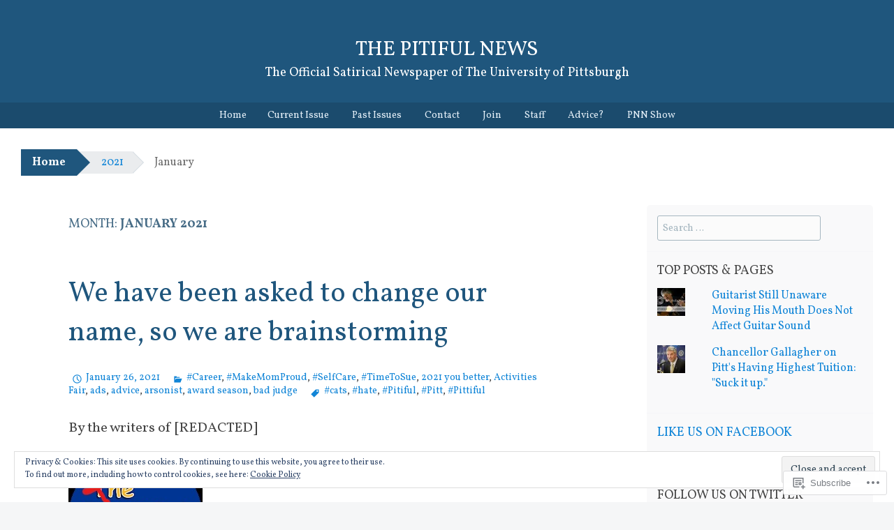

--- FILE ---
content_type: text/html; charset=UTF-8
request_url: https://pitifulnews.wordpress.com/2021/01/
body_size: 30368
content:
<!DOCTYPE html>
<html lang="en">
<head>
<meta charset="UTF-8">
<meta name="viewport" content="width=device-width, initial-scale=1">
<title>January | 2021 | The Pitiful News</title>
<link rel="profile" href="http://gmpg.org/xfn/11">
<link rel="pingback" href="https://pitifulnews.wordpress.com/xmlrpc.php">
<script type="text/javascript">
  WebFontConfig = {"google":{"families":["Vollkorn:r:latin,latin-ext","Vollkorn:r,i,b,bi:latin,latin-ext"]},"api_url":"https:\/\/fonts-api.wp.com\/css"};
  (function() {
    var wf = document.createElement('script');
    wf.src = '/wp-content/plugins/custom-fonts/js/webfont.js';
    wf.type = 'text/javascript';
    wf.async = 'true';
    var s = document.getElementsByTagName('script')[0];
    s.parentNode.insertBefore(wf, s);
	})();
</script><style id="jetpack-custom-fonts-css">.wf-active button, .wf-active html, .wf-active input, .wf-active select, .wf-active textarea{font-family:"Vollkorn",serif}.wf-active body{font-family:"Vollkorn",serif}.wf-active #infinite-handle span, .wf-active .button, .wf-active .button:visited, .wf-active button, .wf-active html input[type="button"], .wf-active input[type="reset"], .wf-active input[type="submit"]{font-family:"Vollkorn",serif}.wf-active input[type="email"], .wf-active input[type="password"], .wf-active input[type="search"], .wf-active input[type="text"], .wf-active textarea{font-family:"Vollkorn",serif}.wf-active .main-navigation{font-family:"Vollkorn",serif}.wf-active .breadcrumbs{font-family:"Vollkorn",serif}.wf-active .entry-meta{font-family:"Vollkorn",serif}.wf-active .nav-next a, .wf-active .nav-previous a{font-family:"Vollkorn",serif}.wf-active .comment-body .reply{font-family:"Vollkorn",serif}.wf-active .comment-author .fn{font-family:"Vollkorn",serif}.wf-active .comment-metadata a, .wf-active .comment-metadata a:visited{font-family:"Vollkorn",serif}.wf-active .comment-form label{font-family:"Vollkorn",serif}.wf-active .legal{font-family:"Vollkorn",serif}.wf-active h1{font-style:normal;font-weight:400}.wf-active h2{font-style:normal;font-weight:400}.wf-active h3{font-style:normal;font-weight:400}.wf-active h4{font-style:normal;font-weight:400}.wf-active h5{font-style:normal;font-weight:400}.wf-active h6{font-style:normal;font-weight:400}@media ( min-width: 980px ){.wf-active h1{font-style:normal;font-weight:400}}@media ( min-width: 980px ){.wf-active h2{font-style:normal;font-weight:400}}@media ( min-width: 980px ){.wf-active h3{font-style:normal;font-weight:400}}@media ( min-width: 980px ){.wf-active h4{font-style:normal;font-weight:400}}@media ( min-width: 980px ){.wf-active h5{font-style:normal;font-weight:400}}@media ( min-width: 980px ){.wf-active h6{font-style:normal;font-weight:400}}.wf-active h1, .wf-active h2, .wf-active h3, .wf-active h4, .wf-active h5, .wf-active h6{font-family:"Vollkorn",serif;font-weight:400;font-style:normal}.wf-active .site-title{font-style:normal;font-weight:400}.wf-active .site-description{font-weight:400;font-family:"Vollkorn",serif;font-style:normal}.wf-active .page-title{font-style:normal;font-weight:400}.wf-active .comments-title{font-weight:400;font-style:normal}.wf-active .widget-title{font-style:normal;font-weight:400}</style>
<meta name='robots' content='max-image-preview:large' />
<link rel='dns-prefetch' href='//s0.wp.com' />
<link rel='dns-prefetch' href='//fonts-api.wp.com' />
<link rel='dns-prefetch' href='//af.pubmine.com' />
<link rel="alternate" type="application/rss+xml" title="The Pitiful News &raquo; Feed" href="https://pitifulnews.wordpress.com/feed/" />
<link rel="alternate" type="application/rss+xml" title="The Pitiful News &raquo; Comments Feed" href="https://pitifulnews.wordpress.com/comments/feed/" />
	<script type="text/javascript">
		/* <![CDATA[ */
		function addLoadEvent(func) {
			var oldonload = window.onload;
			if (typeof window.onload != 'function') {
				window.onload = func;
			} else {
				window.onload = function () {
					oldonload();
					func();
				}
			}
		}
		/* ]]> */
	</script>
	<link crossorigin='anonymous' rel='stylesheet' id='all-css-0-1' href='/wp-content/mu-plugins/widgets/eu-cookie-law/templates/style.css?m=1642463000i&cssminify=yes' type='text/css' media='all' />
<style id='wp-emoji-styles-inline-css'>

	img.wp-smiley, img.emoji {
		display: inline !important;
		border: none !important;
		box-shadow: none !important;
		height: 1em !important;
		width: 1em !important;
		margin: 0 0.07em !important;
		vertical-align: -0.1em !important;
		background: none !important;
		padding: 0 !important;
	}
/*# sourceURL=wp-emoji-styles-inline-css */
</style>
<link crossorigin='anonymous' rel='stylesheet' id='all-css-2-1' href='/wp-content/plugins/gutenberg-core/v22.2.0/build/styles/block-library/style.css?m=1764855221i&cssminify=yes' type='text/css' media='all' />
<style id='wp-block-library-inline-css'>
.has-text-align-justify {
	text-align:justify;
}
.has-text-align-justify{text-align:justify;}

/*# sourceURL=wp-block-library-inline-css */
</style><style id='wp-block-paragraph-inline-css'>
.is-small-text{font-size:.875em}.is-regular-text{font-size:1em}.is-large-text{font-size:2.25em}.is-larger-text{font-size:3em}.has-drop-cap:not(:focus):first-letter{float:left;font-size:8.4em;font-style:normal;font-weight:100;line-height:.68;margin:.05em .1em 0 0;text-transform:uppercase}body.rtl .has-drop-cap:not(:focus):first-letter{float:none;margin-left:.1em}p.has-drop-cap.has-background{overflow:hidden}:root :where(p.has-background){padding:1.25em 2.375em}:where(p.has-text-color:not(.has-link-color)) a{color:inherit}p.has-text-align-left[style*="writing-mode:vertical-lr"],p.has-text-align-right[style*="writing-mode:vertical-rl"]{rotate:180deg}
/*# sourceURL=/wp-content/plugins/gutenberg-core/v22.2.0/build/styles/block-library/paragraph/style.css */
</style>
<style id='wp-block-image-inline-css'>
.wp-block-image>a,.wp-block-image>figure>a{display:inline-block}.wp-block-image img{box-sizing:border-box;height:auto;max-width:100%;vertical-align:bottom}@media not (prefers-reduced-motion){.wp-block-image img.hide{visibility:hidden}.wp-block-image img.show{animation:show-content-image .4s}}.wp-block-image[style*=border-radius] img,.wp-block-image[style*=border-radius]>a{border-radius:inherit}.wp-block-image.has-custom-border img{box-sizing:border-box}.wp-block-image.aligncenter{text-align:center}.wp-block-image.alignfull>a,.wp-block-image.alignwide>a{width:100%}.wp-block-image.alignfull img,.wp-block-image.alignwide img{height:auto;width:100%}.wp-block-image .aligncenter,.wp-block-image .alignleft,.wp-block-image .alignright,.wp-block-image.aligncenter,.wp-block-image.alignleft,.wp-block-image.alignright{display:table}.wp-block-image .aligncenter>figcaption,.wp-block-image .alignleft>figcaption,.wp-block-image .alignright>figcaption,.wp-block-image.aligncenter>figcaption,.wp-block-image.alignleft>figcaption,.wp-block-image.alignright>figcaption{caption-side:bottom;display:table-caption}.wp-block-image .alignleft{float:left;margin:.5em 1em .5em 0}.wp-block-image .alignright{float:right;margin:.5em 0 .5em 1em}.wp-block-image .aligncenter{margin-left:auto;margin-right:auto}.wp-block-image :where(figcaption){margin-bottom:1em;margin-top:.5em}.wp-block-image.is-style-circle-mask img{border-radius:9999px}@supports ((-webkit-mask-image:none) or (mask-image:none)) or (-webkit-mask-image:none){.wp-block-image.is-style-circle-mask img{border-radius:0;-webkit-mask-image:url('data:image/svg+xml;utf8,<svg viewBox="0 0 100 100" xmlns="http://www.w3.org/2000/svg"><circle cx="50" cy="50" r="50"/></svg>');mask-image:url('data:image/svg+xml;utf8,<svg viewBox="0 0 100 100" xmlns="http://www.w3.org/2000/svg"><circle cx="50" cy="50" r="50"/></svg>');mask-mode:alpha;-webkit-mask-position:center;mask-position:center;-webkit-mask-repeat:no-repeat;mask-repeat:no-repeat;-webkit-mask-size:contain;mask-size:contain}}:root :where(.wp-block-image.is-style-rounded img,.wp-block-image .is-style-rounded img){border-radius:9999px}.wp-block-image figure{margin:0}.wp-lightbox-container{display:flex;flex-direction:column;position:relative}.wp-lightbox-container img{cursor:zoom-in}.wp-lightbox-container img:hover+button{opacity:1}.wp-lightbox-container button{align-items:center;backdrop-filter:blur(16px) saturate(180%);background-color:#5a5a5a40;border:none;border-radius:4px;cursor:zoom-in;display:flex;height:20px;justify-content:center;opacity:0;padding:0;position:absolute;right:16px;text-align:center;top:16px;width:20px;z-index:100}@media not (prefers-reduced-motion){.wp-lightbox-container button{transition:opacity .2s ease}}.wp-lightbox-container button:focus-visible{outline:3px auto #5a5a5a40;outline:3px auto -webkit-focus-ring-color;outline-offset:3px}.wp-lightbox-container button:hover{cursor:pointer;opacity:1}.wp-lightbox-container button:focus{opacity:1}.wp-lightbox-container button:focus,.wp-lightbox-container button:hover,.wp-lightbox-container button:not(:hover):not(:active):not(.has-background){background-color:#5a5a5a40;border:none}.wp-lightbox-overlay{box-sizing:border-box;cursor:zoom-out;height:100vh;left:0;overflow:hidden;position:fixed;top:0;visibility:hidden;width:100%;z-index:100000}.wp-lightbox-overlay .close-button{align-items:center;cursor:pointer;display:flex;justify-content:center;min-height:40px;min-width:40px;padding:0;position:absolute;right:calc(env(safe-area-inset-right) + 16px);top:calc(env(safe-area-inset-top) + 16px);z-index:5000000}.wp-lightbox-overlay .close-button:focus,.wp-lightbox-overlay .close-button:hover,.wp-lightbox-overlay .close-button:not(:hover):not(:active):not(.has-background){background:none;border:none}.wp-lightbox-overlay .lightbox-image-container{height:var(--wp--lightbox-container-height);left:50%;overflow:hidden;position:absolute;top:50%;transform:translate(-50%,-50%);transform-origin:top left;width:var(--wp--lightbox-container-width);z-index:9999999999}.wp-lightbox-overlay .wp-block-image{align-items:center;box-sizing:border-box;display:flex;height:100%;justify-content:center;margin:0;position:relative;transform-origin:0 0;width:100%;z-index:3000000}.wp-lightbox-overlay .wp-block-image img{height:var(--wp--lightbox-image-height);min-height:var(--wp--lightbox-image-height);min-width:var(--wp--lightbox-image-width);width:var(--wp--lightbox-image-width)}.wp-lightbox-overlay .wp-block-image figcaption{display:none}.wp-lightbox-overlay button{background:none;border:none}.wp-lightbox-overlay .scrim{background-color:#fff;height:100%;opacity:.9;position:absolute;width:100%;z-index:2000000}.wp-lightbox-overlay.active{visibility:visible}@media not (prefers-reduced-motion){.wp-lightbox-overlay.active{animation:turn-on-visibility .25s both}.wp-lightbox-overlay.active img{animation:turn-on-visibility .35s both}.wp-lightbox-overlay.show-closing-animation:not(.active){animation:turn-off-visibility .35s both}.wp-lightbox-overlay.show-closing-animation:not(.active) img{animation:turn-off-visibility .25s both}.wp-lightbox-overlay.zoom.active{animation:none;opacity:1;visibility:visible}.wp-lightbox-overlay.zoom.active .lightbox-image-container{animation:lightbox-zoom-in .4s}.wp-lightbox-overlay.zoom.active .lightbox-image-container img{animation:none}.wp-lightbox-overlay.zoom.active .scrim{animation:turn-on-visibility .4s forwards}.wp-lightbox-overlay.zoom.show-closing-animation:not(.active){animation:none}.wp-lightbox-overlay.zoom.show-closing-animation:not(.active) .lightbox-image-container{animation:lightbox-zoom-out .4s}.wp-lightbox-overlay.zoom.show-closing-animation:not(.active) .lightbox-image-container img{animation:none}.wp-lightbox-overlay.zoom.show-closing-animation:not(.active) .scrim{animation:turn-off-visibility .4s forwards}}@keyframes show-content-image{0%{visibility:hidden}99%{visibility:hidden}to{visibility:visible}}@keyframes turn-on-visibility{0%{opacity:0}to{opacity:1}}@keyframes turn-off-visibility{0%{opacity:1;visibility:visible}99%{opacity:0;visibility:visible}to{opacity:0;visibility:hidden}}@keyframes lightbox-zoom-in{0%{transform:translate(calc((-100vw + var(--wp--lightbox-scrollbar-width))/2 + var(--wp--lightbox-initial-left-position)),calc(-50vh + var(--wp--lightbox-initial-top-position))) scale(var(--wp--lightbox-scale))}to{transform:translate(-50%,-50%) scale(1)}}@keyframes lightbox-zoom-out{0%{transform:translate(-50%,-50%) scale(1);visibility:visible}99%{visibility:visible}to{transform:translate(calc((-100vw + var(--wp--lightbox-scrollbar-width))/2 + var(--wp--lightbox-initial-left-position)),calc(-50vh + var(--wp--lightbox-initial-top-position))) scale(var(--wp--lightbox-scale));visibility:hidden}}
/*# sourceURL=/wp-content/plugins/gutenberg-core/v22.2.0/build/styles/block-library/image/style.css */
</style>
<style id='wp-block-list-inline-css'>
ol,ul{box-sizing:border-box}:root :where(.wp-block-list.has-background){padding:1.25em 2.375em}
/*# sourceURL=/wp-content/plugins/gutenberg-core/v22.2.0/build/styles/block-library/list/style.css */
</style>
<style id='global-styles-inline-css'>
:root{--wp--preset--aspect-ratio--square: 1;--wp--preset--aspect-ratio--4-3: 4/3;--wp--preset--aspect-ratio--3-4: 3/4;--wp--preset--aspect-ratio--3-2: 3/2;--wp--preset--aspect-ratio--2-3: 2/3;--wp--preset--aspect-ratio--16-9: 16/9;--wp--preset--aspect-ratio--9-16: 9/16;--wp--preset--color--black: #000000;--wp--preset--color--cyan-bluish-gray: #abb8c3;--wp--preset--color--white: #ffffff;--wp--preset--color--pale-pink: #f78da7;--wp--preset--color--vivid-red: #cf2e2e;--wp--preset--color--luminous-vivid-orange: #ff6900;--wp--preset--color--luminous-vivid-amber: #fcb900;--wp--preset--color--light-green-cyan: #7bdcb5;--wp--preset--color--vivid-green-cyan: #00d084;--wp--preset--color--pale-cyan-blue: #8ed1fc;--wp--preset--color--vivid-cyan-blue: #0693e3;--wp--preset--color--vivid-purple: #9b51e0;--wp--preset--gradient--vivid-cyan-blue-to-vivid-purple: linear-gradient(135deg,rgb(6,147,227) 0%,rgb(155,81,224) 100%);--wp--preset--gradient--light-green-cyan-to-vivid-green-cyan: linear-gradient(135deg,rgb(122,220,180) 0%,rgb(0,208,130) 100%);--wp--preset--gradient--luminous-vivid-amber-to-luminous-vivid-orange: linear-gradient(135deg,rgb(252,185,0) 0%,rgb(255,105,0) 100%);--wp--preset--gradient--luminous-vivid-orange-to-vivid-red: linear-gradient(135deg,rgb(255,105,0) 0%,rgb(207,46,46) 100%);--wp--preset--gradient--very-light-gray-to-cyan-bluish-gray: linear-gradient(135deg,rgb(238,238,238) 0%,rgb(169,184,195) 100%);--wp--preset--gradient--cool-to-warm-spectrum: linear-gradient(135deg,rgb(74,234,220) 0%,rgb(151,120,209) 20%,rgb(207,42,186) 40%,rgb(238,44,130) 60%,rgb(251,105,98) 80%,rgb(254,248,76) 100%);--wp--preset--gradient--blush-light-purple: linear-gradient(135deg,rgb(255,206,236) 0%,rgb(152,150,240) 100%);--wp--preset--gradient--blush-bordeaux: linear-gradient(135deg,rgb(254,205,165) 0%,rgb(254,45,45) 50%,rgb(107,0,62) 100%);--wp--preset--gradient--luminous-dusk: linear-gradient(135deg,rgb(255,203,112) 0%,rgb(199,81,192) 50%,rgb(65,88,208) 100%);--wp--preset--gradient--pale-ocean: linear-gradient(135deg,rgb(255,245,203) 0%,rgb(182,227,212) 50%,rgb(51,167,181) 100%);--wp--preset--gradient--electric-grass: linear-gradient(135deg,rgb(202,248,128) 0%,rgb(113,206,126) 100%);--wp--preset--gradient--midnight: linear-gradient(135deg,rgb(2,3,129) 0%,rgb(40,116,252) 100%);--wp--preset--font-size--small: 13px;--wp--preset--font-size--medium: 20px;--wp--preset--font-size--large: 36px;--wp--preset--font-size--x-large: 42px;--wp--preset--font-family--albert-sans: 'Albert Sans', sans-serif;--wp--preset--font-family--alegreya: Alegreya, serif;--wp--preset--font-family--arvo: Arvo, serif;--wp--preset--font-family--bodoni-moda: 'Bodoni Moda', serif;--wp--preset--font-family--bricolage-grotesque: 'Bricolage Grotesque', sans-serif;--wp--preset--font-family--cabin: Cabin, sans-serif;--wp--preset--font-family--chivo: Chivo, sans-serif;--wp--preset--font-family--commissioner: Commissioner, sans-serif;--wp--preset--font-family--cormorant: Cormorant, serif;--wp--preset--font-family--courier-prime: 'Courier Prime', monospace;--wp--preset--font-family--crimson-pro: 'Crimson Pro', serif;--wp--preset--font-family--dm-mono: 'DM Mono', monospace;--wp--preset--font-family--dm-sans: 'DM Sans', sans-serif;--wp--preset--font-family--dm-serif-display: 'DM Serif Display', serif;--wp--preset--font-family--domine: Domine, serif;--wp--preset--font-family--eb-garamond: 'EB Garamond', serif;--wp--preset--font-family--epilogue: Epilogue, sans-serif;--wp--preset--font-family--fahkwang: Fahkwang, sans-serif;--wp--preset--font-family--figtree: Figtree, sans-serif;--wp--preset--font-family--fira-sans: 'Fira Sans', sans-serif;--wp--preset--font-family--fjalla-one: 'Fjalla One', sans-serif;--wp--preset--font-family--fraunces: Fraunces, serif;--wp--preset--font-family--gabarito: Gabarito, system-ui;--wp--preset--font-family--ibm-plex-mono: 'IBM Plex Mono', monospace;--wp--preset--font-family--ibm-plex-sans: 'IBM Plex Sans', sans-serif;--wp--preset--font-family--ibarra-real-nova: 'Ibarra Real Nova', serif;--wp--preset--font-family--instrument-serif: 'Instrument Serif', serif;--wp--preset--font-family--inter: Inter, sans-serif;--wp--preset--font-family--josefin-sans: 'Josefin Sans', sans-serif;--wp--preset--font-family--jost: Jost, sans-serif;--wp--preset--font-family--libre-baskerville: 'Libre Baskerville', serif;--wp--preset--font-family--libre-franklin: 'Libre Franklin', sans-serif;--wp--preset--font-family--literata: Literata, serif;--wp--preset--font-family--lora: Lora, serif;--wp--preset--font-family--merriweather: Merriweather, serif;--wp--preset--font-family--montserrat: Montserrat, sans-serif;--wp--preset--font-family--newsreader: Newsreader, serif;--wp--preset--font-family--noto-sans-mono: 'Noto Sans Mono', sans-serif;--wp--preset--font-family--nunito: Nunito, sans-serif;--wp--preset--font-family--open-sans: 'Open Sans', sans-serif;--wp--preset--font-family--overpass: Overpass, sans-serif;--wp--preset--font-family--pt-serif: 'PT Serif', serif;--wp--preset--font-family--petrona: Petrona, serif;--wp--preset--font-family--piazzolla: Piazzolla, serif;--wp--preset--font-family--playfair-display: 'Playfair Display', serif;--wp--preset--font-family--plus-jakarta-sans: 'Plus Jakarta Sans', sans-serif;--wp--preset--font-family--poppins: Poppins, sans-serif;--wp--preset--font-family--raleway: Raleway, sans-serif;--wp--preset--font-family--roboto: Roboto, sans-serif;--wp--preset--font-family--roboto-slab: 'Roboto Slab', serif;--wp--preset--font-family--rubik: Rubik, sans-serif;--wp--preset--font-family--rufina: Rufina, serif;--wp--preset--font-family--sora: Sora, sans-serif;--wp--preset--font-family--source-sans-3: 'Source Sans 3', sans-serif;--wp--preset--font-family--source-serif-4: 'Source Serif 4', serif;--wp--preset--font-family--space-mono: 'Space Mono', monospace;--wp--preset--font-family--syne: Syne, sans-serif;--wp--preset--font-family--texturina: Texturina, serif;--wp--preset--font-family--urbanist: Urbanist, sans-serif;--wp--preset--font-family--work-sans: 'Work Sans', sans-serif;--wp--preset--spacing--20: 0.44rem;--wp--preset--spacing--30: 0.67rem;--wp--preset--spacing--40: 1rem;--wp--preset--spacing--50: 1.5rem;--wp--preset--spacing--60: 2.25rem;--wp--preset--spacing--70: 3.38rem;--wp--preset--spacing--80: 5.06rem;--wp--preset--shadow--natural: 6px 6px 9px rgba(0, 0, 0, 0.2);--wp--preset--shadow--deep: 12px 12px 50px rgba(0, 0, 0, 0.4);--wp--preset--shadow--sharp: 6px 6px 0px rgba(0, 0, 0, 0.2);--wp--preset--shadow--outlined: 6px 6px 0px -3px rgb(255, 255, 255), 6px 6px rgb(0, 0, 0);--wp--preset--shadow--crisp: 6px 6px 0px rgb(0, 0, 0);}:where(.is-layout-flex){gap: 0.5em;}:where(.is-layout-grid){gap: 0.5em;}body .is-layout-flex{display: flex;}.is-layout-flex{flex-wrap: wrap;align-items: center;}.is-layout-flex > :is(*, div){margin: 0;}body .is-layout-grid{display: grid;}.is-layout-grid > :is(*, div){margin: 0;}:where(.wp-block-columns.is-layout-flex){gap: 2em;}:where(.wp-block-columns.is-layout-grid){gap: 2em;}:where(.wp-block-post-template.is-layout-flex){gap: 1.25em;}:where(.wp-block-post-template.is-layout-grid){gap: 1.25em;}.has-black-color{color: var(--wp--preset--color--black) !important;}.has-cyan-bluish-gray-color{color: var(--wp--preset--color--cyan-bluish-gray) !important;}.has-white-color{color: var(--wp--preset--color--white) !important;}.has-pale-pink-color{color: var(--wp--preset--color--pale-pink) !important;}.has-vivid-red-color{color: var(--wp--preset--color--vivid-red) !important;}.has-luminous-vivid-orange-color{color: var(--wp--preset--color--luminous-vivid-orange) !important;}.has-luminous-vivid-amber-color{color: var(--wp--preset--color--luminous-vivid-amber) !important;}.has-light-green-cyan-color{color: var(--wp--preset--color--light-green-cyan) !important;}.has-vivid-green-cyan-color{color: var(--wp--preset--color--vivid-green-cyan) !important;}.has-pale-cyan-blue-color{color: var(--wp--preset--color--pale-cyan-blue) !important;}.has-vivid-cyan-blue-color{color: var(--wp--preset--color--vivid-cyan-blue) !important;}.has-vivid-purple-color{color: var(--wp--preset--color--vivid-purple) !important;}.has-black-background-color{background-color: var(--wp--preset--color--black) !important;}.has-cyan-bluish-gray-background-color{background-color: var(--wp--preset--color--cyan-bluish-gray) !important;}.has-white-background-color{background-color: var(--wp--preset--color--white) !important;}.has-pale-pink-background-color{background-color: var(--wp--preset--color--pale-pink) !important;}.has-vivid-red-background-color{background-color: var(--wp--preset--color--vivid-red) !important;}.has-luminous-vivid-orange-background-color{background-color: var(--wp--preset--color--luminous-vivid-orange) !important;}.has-luminous-vivid-amber-background-color{background-color: var(--wp--preset--color--luminous-vivid-amber) !important;}.has-light-green-cyan-background-color{background-color: var(--wp--preset--color--light-green-cyan) !important;}.has-vivid-green-cyan-background-color{background-color: var(--wp--preset--color--vivid-green-cyan) !important;}.has-pale-cyan-blue-background-color{background-color: var(--wp--preset--color--pale-cyan-blue) !important;}.has-vivid-cyan-blue-background-color{background-color: var(--wp--preset--color--vivid-cyan-blue) !important;}.has-vivid-purple-background-color{background-color: var(--wp--preset--color--vivid-purple) !important;}.has-black-border-color{border-color: var(--wp--preset--color--black) !important;}.has-cyan-bluish-gray-border-color{border-color: var(--wp--preset--color--cyan-bluish-gray) !important;}.has-white-border-color{border-color: var(--wp--preset--color--white) !important;}.has-pale-pink-border-color{border-color: var(--wp--preset--color--pale-pink) !important;}.has-vivid-red-border-color{border-color: var(--wp--preset--color--vivid-red) !important;}.has-luminous-vivid-orange-border-color{border-color: var(--wp--preset--color--luminous-vivid-orange) !important;}.has-luminous-vivid-amber-border-color{border-color: var(--wp--preset--color--luminous-vivid-amber) !important;}.has-light-green-cyan-border-color{border-color: var(--wp--preset--color--light-green-cyan) !important;}.has-vivid-green-cyan-border-color{border-color: var(--wp--preset--color--vivid-green-cyan) !important;}.has-pale-cyan-blue-border-color{border-color: var(--wp--preset--color--pale-cyan-blue) !important;}.has-vivid-cyan-blue-border-color{border-color: var(--wp--preset--color--vivid-cyan-blue) !important;}.has-vivid-purple-border-color{border-color: var(--wp--preset--color--vivid-purple) !important;}.has-vivid-cyan-blue-to-vivid-purple-gradient-background{background: var(--wp--preset--gradient--vivid-cyan-blue-to-vivid-purple) !important;}.has-light-green-cyan-to-vivid-green-cyan-gradient-background{background: var(--wp--preset--gradient--light-green-cyan-to-vivid-green-cyan) !important;}.has-luminous-vivid-amber-to-luminous-vivid-orange-gradient-background{background: var(--wp--preset--gradient--luminous-vivid-amber-to-luminous-vivid-orange) !important;}.has-luminous-vivid-orange-to-vivid-red-gradient-background{background: var(--wp--preset--gradient--luminous-vivid-orange-to-vivid-red) !important;}.has-very-light-gray-to-cyan-bluish-gray-gradient-background{background: var(--wp--preset--gradient--very-light-gray-to-cyan-bluish-gray) !important;}.has-cool-to-warm-spectrum-gradient-background{background: var(--wp--preset--gradient--cool-to-warm-spectrum) !important;}.has-blush-light-purple-gradient-background{background: var(--wp--preset--gradient--blush-light-purple) !important;}.has-blush-bordeaux-gradient-background{background: var(--wp--preset--gradient--blush-bordeaux) !important;}.has-luminous-dusk-gradient-background{background: var(--wp--preset--gradient--luminous-dusk) !important;}.has-pale-ocean-gradient-background{background: var(--wp--preset--gradient--pale-ocean) !important;}.has-electric-grass-gradient-background{background: var(--wp--preset--gradient--electric-grass) !important;}.has-midnight-gradient-background{background: var(--wp--preset--gradient--midnight) !important;}.has-small-font-size{font-size: var(--wp--preset--font-size--small) !important;}.has-medium-font-size{font-size: var(--wp--preset--font-size--medium) !important;}.has-large-font-size{font-size: var(--wp--preset--font-size--large) !important;}.has-x-large-font-size{font-size: var(--wp--preset--font-size--x-large) !important;}.has-albert-sans-font-family{font-family: var(--wp--preset--font-family--albert-sans) !important;}.has-alegreya-font-family{font-family: var(--wp--preset--font-family--alegreya) !important;}.has-arvo-font-family{font-family: var(--wp--preset--font-family--arvo) !important;}.has-bodoni-moda-font-family{font-family: var(--wp--preset--font-family--bodoni-moda) !important;}.has-bricolage-grotesque-font-family{font-family: var(--wp--preset--font-family--bricolage-grotesque) !important;}.has-cabin-font-family{font-family: var(--wp--preset--font-family--cabin) !important;}.has-chivo-font-family{font-family: var(--wp--preset--font-family--chivo) !important;}.has-commissioner-font-family{font-family: var(--wp--preset--font-family--commissioner) !important;}.has-cormorant-font-family{font-family: var(--wp--preset--font-family--cormorant) !important;}.has-courier-prime-font-family{font-family: var(--wp--preset--font-family--courier-prime) !important;}.has-crimson-pro-font-family{font-family: var(--wp--preset--font-family--crimson-pro) !important;}.has-dm-mono-font-family{font-family: var(--wp--preset--font-family--dm-mono) !important;}.has-dm-sans-font-family{font-family: var(--wp--preset--font-family--dm-sans) !important;}.has-dm-serif-display-font-family{font-family: var(--wp--preset--font-family--dm-serif-display) !important;}.has-domine-font-family{font-family: var(--wp--preset--font-family--domine) !important;}.has-eb-garamond-font-family{font-family: var(--wp--preset--font-family--eb-garamond) !important;}.has-epilogue-font-family{font-family: var(--wp--preset--font-family--epilogue) !important;}.has-fahkwang-font-family{font-family: var(--wp--preset--font-family--fahkwang) !important;}.has-figtree-font-family{font-family: var(--wp--preset--font-family--figtree) !important;}.has-fira-sans-font-family{font-family: var(--wp--preset--font-family--fira-sans) !important;}.has-fjalla-one-font-family{font-family: var(--wp--preset--font-family--fjalla-one) !important;}.has-fraunces-font-family{font-family: var(--wp--preset--font-family--fraunces) !important;}.has-gabarito-font-family{font-family: var(--wp--preset--font-family--gabarito) !important;}.has-ibm-plex-mono-font-family{font-family: var(--wp--preset--font-family--ibm-plex-mono) !important;}.has-ibm-plex-sans-font-family{font-family: var(--wp--preset--font-family--ibm-plex-sans) !important;}.has-ibarra-real-nova-font-family{font-family: var(--wp--preset--font-family--ibarra-real-nova) !important;}.has-instrument-serif-font-family{font-family: var(--wp--preset--font-family--instrument-serif) !important;}.has-inter-font-family{font-family: var(--wp--preset--font-family--inter) !important;}.has-josefin-sans-font-family{font-family: var(--wp--preset--font-family--josefin-sans) !important;}.has-jost-font-family{font-family: var(--wp--preset--font-family--jost) !important;}.has-libre-baskerville-font-family{font-family: var(--wp--preset--font-family--libre-baskerville) !important;}.has-libre-franklin-font-family{font-family: var(--wp--preset--font-family--libre-franklin) !important;}.has-literata-font-family{font-family: var(--wp--preset--font-family--literata) !important;}.has-lora-font-family{font-family: var(--wp--preset--font-family--lora) !important;}.has-merriweather-font-family{font-family: var(--wp--preset--font-family--merriweather) !important;}.has-montserrat-font-family{font-family: var(--wp--preset--font-family--montserrat) !important;}.has-newsreader-font-family{font-family: var(--wp--preset--font-family--newsreader) !important;}.has-noto-sans-mono-font-family{font-family: var(--wp--preset--font-family--noto-sans-mono) !important;}.has-nunito-font-family{font-family: var(--wp--preset--font-family--nunito) !important;}.has-open-sans-font-family{font-family: var(--wp--preset--font-family--open-sans) !important;}.has-overpass-font-family{font-family: var(--wp--preset--font-family--overpass) !important;}.has-pt-serif-font-family{font-family: var(--wp--preset--font-family--pt-serif) !important;}.has-petrona-font-family{font-family: var(--wp--preset--font-family--petrona) !important;}.has-piazzolla-font-family{font-family: var(--wp--preset--font-family--piazzolla) !important;}.has-playfair-display-font-family{font-family: var(--wp--preset--font-family--playfair-display) !important;}.has-plus-jakarta-sans-font-family{font-family: var(--wp--preset--font-family--plus-jakarta-sans) !important;}.has-poppins-font-family{font-family: var(--wp--preset--font-family--poppins) !important;}.has-raleway-font-family{font-family: var(--wp--preset--font-family--raleway) !important;}.has-roboto-font-family{font-family: var(--wp--preset--font-family--roboto) !important;}.has-roboto-slab-font-family{font-family: var(--wp--preset--font-family--roboto-slab) !important;}.has-rubik-font-family{font-family: var(--wp--preset--font-family--rubik) !important;}.has-rufina-font-family{font-family: var(--wp--preset--font-family--rufina) !important;}.has-sora-font-family{font-family: var(--wp--preset--font-family--sora) !important;}.has-source-sans-3-font-family{font-family: var(--wp--preset--font-family--source-sans-3) !important;}.has-source-serif-4-font-family{font-family: var(--wp--preset--font-family--source-serif-4) !important;}.has-space-mono-font-family{font-family: var(--wp--preset--font-family--space-mono) !important;}.has-syne-font-family{font-family: var(--wp--preset--font-family--syne) !important;}.has-texturina-font-family{font-family: var(--wp--preset--font-family--texturina) !important;}.has-urbanist-font-family{font-family: var(--wp--preset--font-family--urbanist) !important;}.has-work-sans-font-family{font-family: var(--wp--preset--font-family--work-sans) !important;}
/*# sourceURL=global-styles-inline-css */
</style>

<style id='classic-theme-styles-inline-css'>
/*! This file is auto-generated */
.wp-block-button__link{color:#fff;background-color:#32373c;border-radius:9999px;box-shadow:none;text-decoration:none;padding:calc(.667em + 2px) calc(1.333em + 2px);font-size:1.125em}.wp-block-file__button{background:#32373c;color:#fff;text-decoration:none}
/*# sourceURL=/wp-includes/css/classic-themes.min.css */
</style>
<link crossorigin='anonymous' rel='stylesheet' id='all-css-4-1' href='/_static/??-eJx9jt0KwjAMRl/INOwH3Y34LGsXZrVZQ9Nu+PZWhCkI3uTicM5HcBNwccm0ZJRQZr8oumhDdHfF1jSDaUA9SyBItJoeJ695N0DzI5Bxqgf8GuICn61ElbOM+WUwTX6kQFy1f9kmtQFrJZEq1Mu+MORrDfWne2OUYtH6GWyKlSTcf7vwuTn1/dAdu7a7PQFnzlim&cssminify=yes' type='text/css' media='all' />
<link rel='stylesheet' id='big-brother-gentium-css' href='https://fonts-api.wp.com/css?family=Gentium+Basic%3A400%2C700%2C400italic%2C700italic&#038;subset=latin%2Clatin-ext&#038;ver=6.9-RC2-61304' media='all' />
<link rel='stylesheet' id='big-brother-open-sans-css' href='https://fonts-api.wp.com/css?family=Open+Sans%3A400%2C800&#038;subset=latin%2Clatin-ext&#038;ver=6.9-RC2-61304' media='all' />
<link crossorigin='anonymous' rel='stylesheet' id='all-css-8-1' href='/_static/??/wp-content/mu-plugins/jetpack-plugin/moon/_inc/genericons/genericons/genericons.css,/wp-content/themes/pub/big-brother/inc/style-wpcom.css?m=1753284714j&cssminify=yes' type='text/css' media='all' />
<style id='jetpack_facebook_likebox-inline-css'>
.widget_facebook_likebox {
	overflow: hidden;
}

/*# sourceURL=/wp-content/mu-plugins/jetpack-plugin/moon/modules/widgets/facebook-likebox/style.css */
</style>
<link crossorigin='anonymous' rel='stylesheet' id='all-css-10-1' href='/_static/??-eJzTLy/QTc7PK0nNK9HPLdUtyClNz8wr1i9KTcrJTwcy0/WTi5G5ekCujj52Temp+bo5+cmJJZn5eSgc3bScxMwikFb7XFtDE1NLExMLc0OTLACohS2q&cssminify=yes' type='text/css' media='all' />
<link crossorigin='anonymous' rel='stylesheet' id='print-css-11-1' href='/wp-content/mu-plugins/global-print/global-print.css?m=1465851035i&cssminify=yes' type='text/css' media='print' />
<style id='jetpack-global-styles-frontend-style-inline-css'>
:root { --font-headings: unset; --font-base: unset; --font-headings-default: -apple-system,BlinkMacSystemFont,"Segoe UI",Roboto,Oxygen-Sans,Ubuntu,Cantarell,"Helvetica Neue",sans-serif; --font-base-default: -apple-system,BlinkMacSystemFont,"Segoe UI",Roboto,Oxygen-Sans,Ubuntu,Cantarell,"Helvetica Neue",sans-serif;}
/*# sourceURL=jetpack-global-styles-frontend-style-inline-css */
</style>
<link crossorigin='anonymous' rel='stylesheet' id='all-css-14-1' href='/wp-content/themes/h4/global.css?m=1420737423i&cssminify=yes' type='text/css' media='all' />
<script type="text/javascript" id="wpcom-actionbar-placeholder-js-extra">
/* <![CDATA[ */
var actionbardata = {"siteID":"26586020","postID":"0","siteURL":"https://pitifulnews.wordpress.com","xhrURL":"https://pitifulnews.wordpress.com/wp-admin/admin-ajax.php","nonce":"2b4b87fe72","isLoggedIn":"","statusMessage":"","subsEmailDefault":"instantly","proxyScriptUrl":"https://s0.wp.com/wp-content/js/wpcom-proxy-request.js?m=1513050504i&amp;ver=20211021","i18n":{"followedText":"New posts from this site will now appear in your \u003Ca href=\"https://wordpress.com/reader\"\u003EReader\u003C/a\u003E","foldBar":"Collapse this bar","unfoldBar":"Expand this bar","shortLinkCopied":"Shortlink copied to clipboard."}};
//# sourceURL=wpcom-actionbar-placeholder-js-extra
/* ]]> */
</script>
<script type="text/javascript" id="jetpack-mu-wpcom-settings-js-before">
/* <![CDATA[ */
var JETPACK_MU_WPCOM_SETTINGS = {"assetsUrl":"https://s0.wp.com/wp-content/mu-plugins/jetpack-mu-wpcom-plugin/moon/jetpack_vendor/automattic/jetpack-mu-wpcom/src/build/"};
//# sourceURL=jetpack-mu-wpcom-settings-js-before
/* ]]> */
</script>
<script crossorigin='anonymous' type='text/javascript'  src='/_static/??/wp-content/js/rlt-proxy.js,/wp-content/blog-plugins/wordads-classes/js/cmp/v2/cmp-non-gdpr.js?m=1720530689j'></script>
<script type="text/javascript" id="rlt-proxy-js-after">
/* <![CDATA[ */
	rltInitialize( {"token":null,"iframeOrigins":["https:\/\/widgets.wp.com"]} );
//# sourceURL=rlt-proxy-js-after
/* ]]> */
</script>
<link rel="EditURI" type="application/rsd+xml" title="RSD" href="https://pitifulnews.wordpress.com/xmlrpc.php?rsd" />
<meta name="generator" content="WordPress.com" />

<!-- Jetpack Open Graph Tags -->
<meta property="og:type" content="website" />
<meta property="og:title" content="January 2021 &#8211; The Pitiful News" />
<meta property="og:site_name" content="The Pitiful News" />
<meta property="og:image" content="https://s0.wp.com/i/blank.jpg?m=1383295312i" />
<meta property="og:image:width" content="200" />
<meta property="og:image:height" content="200" />
<meta property="og:image:alt" content="" />
<meta property="og:locale" content="en_US" />
<meta property="fb:app_id" content="249643311490" />

<!-- End Jetpack Open Graph Tags -->
<link rel="shortcut icon" type="image/x-icon" href="https://s0.wp.com/i/favicon.ico?m=1713425267i" sizes="16x16 24x24 32x32 48x48" />
<link rel="icon" type="image/x-icon" href="https://s0.wp.com/i/favicon.ico?m=1713425267i" sizes="16x16 24x24 32x32 48x48" />
<link rel="apple-touch-icon" href="https://s0.wp.com/i/webclip.png?m=1713868326i" />
<link rel='openid.server' href='https://pitifulnews.wordpress.com/?openidserver=1' />
<link rel='openid.delegate' href='https://pitifulnews.wordpress.com/' />
<link rel="search" type="application/opensearchdescription+xml" href="https://pitifulnews.wordpress.com/osd.xml" title="The Pitiful News" />
<link rel="search" type="application/opensearchdescription+xml" href="https://s1.wp.com/opensearch.xml" title="WordPress.com" />
<meta name="theme-color" content="#ffffff" />
		<style type="text/css">
			.recentcomments a {
				display: inline !important;
				padding: 0 !important;
				margin: 0 !important;
			}

			table.recentcommentsavatartop img.avatar, table.recentcommentsavatarend img.avatar {
				border: 0px;
				margin: 0;
			}

			table.recentcommentsavatartop a, table.recentcommentsavatarend a {
				border: 0px !important;
				background-color: transparent !important;
			}

			td.recentcommentsavatarend, td.recentcommentsavatartop {
				padding: 0px 0px 1px 0px;
				margin: 0px;
			}

			td.recentcommentstextend {
				border: none !important;
				padding: 0px 0px 2px 10px;
			}

			.rtl td.recentcommentstextend {
				padding: 0px 10px 2px 0px;
			}

			td.recentcommentstexttop {
				border: none;
				padding: 0px 0px 0px 10px;
			}

			.rtl td.recentcommentstexttop {
				padding: 0px 10px 0px 0px;
			}
		</style>
		<meta name="description" content="4 posts published by pitifulnews during January 2021" />
<style type="text/css" id="custom-background-css">
body.custom-background { background-color: #ffffff; }
</style>
	<script type="text/javascript">
/* <![CDATA[ */
var wa_client = {}; wa_client.cmd = []; wa_client.config = { 'blog_id': 26586020, 'blog_language': 'en', 'is_wordads': false, 'hosting_type': 0, 'afp_account_id': null, 'afp_host_id': 5038568878849053, 'theme': 'pub/big-brother', '_': { 'title': 'Advertisement', 'privacy_settings': 'Privacy Settings' }, 'formats': [ 'belowpost', 'bottom_sticky', 'sidebar_sticky_right', 'sidebar', 'gutenberg_rectangle', 'gutenberg_leaderboard', 'gutenberg_mobile_leaderboard', 'gutenberg_skyscraper' ] };
/* ]]> */
</script>
		<script type="text/javascript">

			window.doNotSellCallback = function() {

				var linkElements = [
					'a[href="https://wordpress.com/?ref=footer_blog"]',
					'a[href="https://wordpress.com/?ref=footer_website"]',
					'a[href="https://wordpress.com/?ref=vertical_footer"]',
					'a[href^="https://wordpress.com/?ref=footer_segment_"]',
				].join(',');

				var dnsLink = document.createElement( 'a' );
				dnsLink.href = 'https://wordpress.com/advertising-program-optout/';
				dnsLink.classList.add( 'do-not-sell-link' );
				dnsLink.rel = 'nofollow';
				dnsLink.style.marginLeft = '0.5em';
				dnsLink.textContent = 'Do Not Sell or Share My Personal Information';

				var creditLinks = document.querySelectorAll( linkElements );

				if ( 0 === creditLinks.length ) {
					return false;
				}

				Array.prototype.forEach.call( creditLinks, function( el ) {
					el.insertAdjacentElement( 'afterend', dnsLink );
				});

				return true;
			};

		</script>
		<style type="text/css" id="custom-colors-css">
	@media screen and ( max-width: 767px ) {
		.breadcrumbs-root,
		.breadcrumbs-root:visited,
		.breadcrumbs-ancestor {
			background-color: transparent !important;
			color: inherit !important;
		}
	}
	@media screen and ( max-width: 959px ) {
		.main-navigation ul ul,
		.main-navigation ul ul li,
		.main-navigation li:hover,
		.main-navigation li:hover a {
			background-color: transparent !important;
			color: #fff !important;
		}
	}
body { color: #444444;}
.widget { color: #444444;}
.widget-title { color: #444444;}
.widget, .site-footer { background-color: #eaecee;}
.widget, .site-footer { background-color: rgba( 234, 236, 238, 0.3 );}
.widget { border-top-color: #eaecee;}
.widget { border-top-color: rgba( 234, 236, 238, 0.2 );}
.site-title a,.site-title a:visited, .site-description { color: #FFFFFF;}
::selection, :selection { color: #FFFFFF;}
.breadcrumbs-root, .breadcrumbs-root:visited { color: #FFFFFF;}
.main-navigation ul ul li, .main-navigation li:hover { background-color: #ffffff;}
.menu-toggle { color: #FFFFFF;}
.breadcrumbs-current { color: #6D6D6D;}
.site-footer, .site-info { color: #3C729E;}
.nav-previous a, .nav-next a,.nav-previous a:visited, .nav-next a:visited,.nav-previous a:hover, .nav-next a:hover { color: #E2EEF7;}
.main-navigation a, .main-navigation a:visited { color: #E2EEF7;}
button:hover, html input[type="button"]:hover, input[type="reset"]:hover, input[type="submit"]:hover, .button:hover, button, html input[type="button"], input[type="reset"], input[type="submit"], .button, .button:visited, #infinite-handle span, #infinite-handle span:hover { color: #E2EEF7;}
body, #infinite-footer { background-color: #ffffff;}
</style>
<script type="text/javascript">
	window.google_analytics_uacct = "UA-52447-2";
</script>

<script type="text/javascript">
	var _gaq = _gaq || [];
	_gaq.push(['_setAccount', 'UA-52447-2']);
	_gaq.push(['_gat._anonymizeIp']);
	_gaq.push(['_setDomainName', 'wordpress.com']);
	_gaq.push(['_initData']);
	_gaq.push(['_trackPageview']);

	(function() {
		var ga = document.createElement('script'); ga.type = 'text/javascript'; ga.async = true;
		ga.src = ('https:' == document.location.protocol ? 'https://ssl' : 'http://www') + '.google-analytics.com/ga.js';
		(document.getElementsByTagName('head')[0] || document.getElementsByTagName('body')[0]).appendChild(ga);
	})();
</script>

<link crossorigin='anonymous' rel='stylesheet' id='all-css-0-3' href='/wp-content/mu-plugins/jetpack-plugin/moon/modules/widgets/top-posts/style.css?m=1753284714i&cssminify=yes' type='text/css' media='all' />
</head>

<body class="archive date custom-background wp-theme-pubbig-brother customizer-styles-applied jetpack-reblog-enabled">
<div id="page" class="hfeed site">
	<a class="skip-link screen-reader-text" href="#content">Skip to content</a>
		<header id="masthead" class="site-header clearfix" role="banner">
				<div class="site-branding">
			<a href="https://pitifulnews.wordpress.com/" class="site-logo-link" rel="home" itemprop="url"></a>			<h1 class="site-title"><a href="https://pitifulnews.wordpress.com/" rel="home">The Pitiful News</a></h1>
			<h2 class="site-description">The Official Satirical Newspaper of The University of Pittsburgh</h2>
		</div>

		<nav id="site-navigation" class="main-navigation nav-horizontal" role="navigation">
			<button class="menu-toggle" aria-controls="primary-menu" aria-expanded="false">Menu</button>
			<div id="primary-menu" class="menu"><ul>
<li ><a href="https://pitifulnews.wordpress.com/">Home</a></li><li class="page_item page-item-252"><a href="https://pitifulnews.wordpress.com/current-issue/">Current Issue</a></li>
<li class="page_item page-item-709"><a href="https://pitifulnews.wordpress.com/past-issues/">Past Issues</a></li>
<li class="page_item page-item-749"><a href="https://pitifulnews.wordpress.com/contact/">Contact</a></li>
<li class="page_item page-item-2"><a href="https://pitifulnews.wordpress.com/about/">Join</a></li>
<li class="page_item page-item-792"><a href="https://pitifulnews.wordpress.com/staff/">Staff</a></li>
<li class="page_item page-item-1117"><a href="https://pitifulnews.wordpress.com/advice/">Advice?</a></li>
<li class="page_item page-item-907"><a href="https://pitifulnews.wordpress.com/pnn-show/">PNN Show</a></li>
</ul></div>
		</nav><!-- #site-navigation -->
	</header><!-- #masthead -->

	<div id="content" class="site-content clearfix">
			<div class="breadcrumbs">
			<a class="breadcrumbs-root" href="https://pitifulnews.wordpress.com/">Home</a><span class="breadcrumbs-ancestor"><a href="https://pitifulnews.wordpress.com/2021/">2021</a></span><span class="breadcrumbs-current">January</span>		</div>
		<section class="primary content-area">
		<main id="main" class="site-main" role="main">

		
			<header class="page-header">
				<h1 class="page-title">
					Month: <span>January 2021</span>				</h1>
							</header><!-- .page-header -->

						
				
<div class="article-wrapper">
	<article id="post-3056" class="post-3056 post type-post status-publish format-standard hentry category-career category-makemomproud category-selfcare category-timetosue category-2021-you-better category-activities-fair category-ads category-advice category-arsonist category-award-season category-bad-judge tag-cats tag-hate tag-pitiful tag-pitt-2 tag-pittiful">
		<header class="entry-header">
					<h1 class="entry-title"><a href="https://pitifulnews.wordpress.com/2021/01/26/we-have-been-asked-to-change-our-name-so-we-are-brainstorming/" rel="bookmark">We have been asked to change our name, so we are&nbsp;brainstorming</a></h1>
								<div class="entry-meta">
								<span class="posted-on"><a href="https://pitifulnews.wordpress.com/2021/01/26/we-have-been-asked-to-change-our-name-so-we-are-brainstorming/" rel="bookmark"><time class="entry-date published" datetime="2021-01-26T04:15:22+00:00">January 26, 2021</time></a></span> <span class="byline"><span class="author vcard"><a class="url fn n" href="https://pitifulnews.wordpress.com/author/pittifulnews/">pitifulnews</a></span></span>
															<span class="entry-categories"><a href="https://pitifulnews.wordpress.com/category/career/" rel="category tag">#Career</a>, <a href="https://pitifulnews.wordpress.com/category/makemomproud/" rel="category tag">#MakeMomProud</a>, <a href="https://pitifulnews.wordpress.com/category/selfcare/" rel="category tag">#SelfCare</a>, <a href="https://pitifulnews.wordpress.com/category/timetosue/" rel="category tag">#TimeToSue</a>, <a href="https://pitifulnews.wordpress.com/category/2021-you-better/" rel="category tag">2021 you better</a>, <a href="https://pitifulnews.wordpress.com/category/activities-fair/" rel="category tag">Activities Fair</a>, <a href="https://pitifulnews.wordpress.com/category/ads/" rel="category tag">ads</a>, <a href="https://pitifulnews.wordpress.com/category/advice/" rel="category tag">advice</a>, <a href="https://pitifulnews.wordpress.com/category/arsonist/" rel="category tag">arsonist</a>, <a href="https://pitifulnews.wordpress.com/category/award-season/" rel="category tag">award season</a>, <a href="https://pitifulnews.wordpress.com/category/bad-judge/" rel="category tag">bad judge</a></span>					
					<span class="entry-tags"><a href="https://pitifulnews.wordpress.com/tag/cats/" rel="tag">#cats</a>, <a href="https://pitifulnews.wordpress.com/tag/hate/" rel="tag">#hate</a>, <a href="https://pitifulnews.wordpress.com/tag/pitiful/" rel="tag">#Pitiful</a>, <a href="https://pitifulnews.wordpress.com/tag/pitt-2/" rel="tag">#Pitt</a>, <a href="https://pitifulnews.wordpress.com/tag/pittiful/" rel="tag">#Pittiful</a></span>							</div><!-- .entry-meta -->
					</header><!-- .entry-header -->

				<div class="entry-content">
			
<p>By the writers of [REDACTED]</p>



<figure class="wp-block-image"><img src="https://lh5.googleusercontent.com/VpHxS1tbwUAmRzON5t3wG4kLaJ5XLMSgg_8xNh4YGKRVB21_AWWVwkXz8nMJ0Z3jcpswfksIvoMm3UKQd8rfI1pZp1wIsi7dpHt7hF2tME9oH0T-njppzdRwwLJtwweXulN8vk8l" alt="" /></figure>



<ul class="wp-block-list"><li>Project Involving The Terrible Individuals From Underground Louisiana (PITTIFUL)</li></ul>



<ul class="wp-block-list"><li>Private Investigative Team to Introduce Funny Unique Language (Not Enough Water Squirrels) ((PITTIFUL (NEWS)))</li><li>Post-Ironic Torture Team Introducing Fear &amp; Undying Love (PITTIFUL)</li><li>Paternal Ignorance Towards The Improvement oF Useless Laxatives (PITTIFUL)<ul><li>THERE IS NO SUCH THING AS A USELESS LAXATIVE<ul><li>YES THERE IS I HAVEN’T SHIT IN YEARS<ul><li>MIRALAX IS NOT YOUR FRIEND TRY DULCOLAX&nbsp;<ul><li>I CAN CONFIRM MIRALAX SUCKS&nbsp;</li></ul></li></ul></li></ul></li></ul></li><li>People In The Tacky Illegal Furry Underwear League (PITTIFUL)</li><li>Priests Illegally Taking Taranatulas From Underprivileged Losers (PITTIFUL)</li><li>Pee In Torso. Thats (sic) It. Full Uf Pee. (PITTIFUP)</li><li>Piddle Iddle Tiddly Tiddle Iddly Fiddle Uddle Luddle (PITTIFUL)</li><li>People In the Teeny Tiniest Itty-bitty Fedora Under the reign of Lice overlords (PITTIFUL)</li><li>PointParkiful News</li><li>The Carnegie Mellon of the other side of Oakland- iful News</li><li>Penn State News&nbsp;</li><li>Unidentified Pennsylvanian Metro Comedy (UPMC)</li><li>Pennsylvania Institution of Scholarly Satire (PISS)</li><li>West Area Pennsylvania Comedy Or Other College Historical Information Entity (WAPCOOCHIE)</li><li>The Artist Formerly Known as P*ttiful</li><li>The Princeiful News</li><li>The Pit is Full News</li><li>Just the ttiP</li><li>Weird Abbreviation Practitioners (WAP)</li><li>Cannibal Club&nbsp;</li><li>People Eaters Anonymous&nbsp;</li><li>People Eating Anchovies ‘N’ mUstard Sauce (PEANUS)</li><li>George Washington Gale Ferris Jr. Fan Club</li><li>PHelp IMe TI’m TStuck In FThe UAcronym LMachine (PITTIFUL)</li><li>The Dean Bonner Fan Club&nbsp;</li><li>Gaffeigator<ul><li>This is not a jim gaffigan pun i am familiar with</li></ul></li><li>Brad <s>Pitt</s> News: We’re changing up our content<ul><li>We picked the worst time for a Brad Pitt club</li></ul></li><li>The bottomless <s>Pitt </s>of despair&nbsp;</li><li>The Nittiful Pews</li><li>The Knittiful News</li><li>The Kittenful Mews</li><li>The Clittiful News: Where Is It?&nbsp;<ul><li>“We Do Not Know” &#8211; Local Straight Man (source: south o frats)</li></ul></li><li>Big Cat Satire</li><li>Small Cat Satire</li><li>Catamount Comedy</li><li>Tyler Talks About Cats: The Club: The Newspaper<ul><li>Cats: The Movie: The Club: The Newspaper</li><li>High School Musical: The Musical: The Series&nbsp;</li></ul></li><li>Pun Exploring Network In Sequestration (PENIS)</li><li>The [REDACTED]iful News&nbsp;</li><li>The XXXXiful News</li><li>The University of Punsburgh</li><li>The “I am unhappy with the fact that we have to change our name” News</li><li>Armpitt&nbsp;&nbsp;</li><li>Lord Tyler Sikov and the Serfs</li><li>Lorde, Tyler Sikov, and the Serfs</li><li>Gallagator &amp; the Bonner Bunch</li><li>Funny Bunches of Jokes&nbsp;&nbsp;</li><li>The “thing at the center of a cherry”-ful news&nbsp;&nbsp;</li><li>Temporary Idiots and Tyler Sikov (TITS)</li><li>The Piddle-ful News&nbsp;</li><li>The Oxford Comma Is Hot And Sexy And Cool Club (this is for sarah this does not have to be in the article) (TOCIHASACC)</li><li>Y? (Y!)</li><li>Catire</li><li>Mashed Potatoes&nbsp;&nbsp;</li><li>The Pittato</li><li>Mama mia pizza pie, I havE been arresteD fOr tax evasioN, Great (MIE DONG)&nbsp;&nbsp;</li><li>Pasta In The TrevI FoUntain Lol (PITTIFUL)</li><li>HAtred, Plenty, PrettY, BIRds, THe Ducks, And You (HAPPY BIRTHDAY)&nbsp;</li><li>The Primary Satirical News Organization of THE Ohio State UNIVERSITY of PA that isn’t Penn State</li><li>The, “Wait, they’re still a thing?” club</li><li>The “thing in my stomach when I’m nervous”-iful club</li><li>Screw You and the Panther You Rode In On</li><li>UPMC Church of Scientology&nbsp;</li><li>Fox News&nbsp;</li><li>May You Dream Of News Galligators (MY DONG)</li><li>Kids In Da Zealous Banal Offbeat Paper (KIDZBOP)</li><li>The Pittiful News but we are referring to the University of Pittsburgh in Pittsburgh, Kansas</li><li>The Club. There is only one.&nbsp;&nbsp;</li><li>A Club Has No Name</li><li>Fight Club</li><li>The Pitiful News, but now we only provide Pitbull content&nbsp;</li><li>See above, but the dog breed and not an entire satire site dedicated to Mr. Worldwide</li><li>The Pittbull News</li><li>Ittifulpay Ewsnay</li><li>Pig Latin elitIst Club 4 Kids (PLICK)<ul><li>Population: Eric J. Brinling</li></ul></li><li>The WIzard’s&nbsp; Love Every Kitten (TWI&#8217;LEK)</li><li>More Yaks, DOgs, kitteNs, and Goats (MY DONG)</li><li>Protein ANalysis THrough Evolutionary Relationships (PANTHER)</li><li>OY VEY? (OY VEY.)</li><li>MY DONG&nbsp;</li><li>League Of Sexy, Evil, Rich Students (LOSERS)</li><li>Alpha Phi</li><li>Konkey Dong Fan Club</li><li>The Pi Iota Tau Tau Iota Phi Upsilon Lambda News</li><li>Society for the Advancement of Literary Talent and Creation of Other Captivating Kneejerks (SALTCOCK)</li><li>The P!tt!fu1 News</li><li>A Mistake</li></ul>
					</div><!-- .entry-content -->
		
		<footer class="entry-meta">
						<span class="comments-link"><a href="https://pitifulnews.wordpress.com/2021/01/26/we-have-been-asked-to-change-our-name-so-we-are-brainstorming/#comments">2 Comments</a></span>
			
					</footer><!-- .entry-meta -->
	</article><!-- #post-## -->
</div>

			
				
<div class="article-wrapper">
	<article id="post-3051" class="post-3051 post type-post status-publish format-standard hentry category-career category-makemomproud category-selfcare category-timetosue category-2021-you-better category-ads category-advice category-all-around-me-are-familiar-faces tag-cats tag-holiday tag-milk-2 tag-mlk tag-therapy tag-death-4">
		<header class="entry-header">
					<h1 class="entry-title"><a href="https://pitifulnews.wordpress.com/2021/01/19/how-the-writers-of-the-pittiful-news-spent-their-mlk-day/" rel="bookmark">How the writers of the Pittiful News spent their MLK&nbsp;day</a></h1>
								<div class="entry-meta">
								<span class="posted-on"><a href="https://pitifulnews.wordpress.com/2021/01/19/how-the-writers-of-the-pittiful-news-spent-their-mlk-day/" rel="bookmark"><time class="entry-date published" datetime="2021-01-19T03:25:14+00:00">January 19, 2021</time></a></span> <span class="byline"><span class="author vcard"><a class="url fn n" href="https://pitifulnews.wordpress.com/author/pittifulnews/">pitifulnews</a></span></span>
															<span class="entry-categories"><a href="https://pitifulnews.wordpress.com/category/career/" rel="category tag">#Career</a>, <a href="https://pitifulnews.wordpress.com/category/makemomproud/" rel="category tag">#MakeMomProud</a>, <a href="https://pitifulnews.wordpress.com/category/selfcare/" rel="category tag">#SelfCare</a>, <a href="https://pitifulnews.wordpress.com/category/timetosue/" rel="category tag">#TimeToSue</a>, <a href="https://pitifulnews.wordpress.com/category/2021-you-better/" rel="category tag">2021 you better</a>, <a href="https://pitifulnews.wordpress.com/category/ads/" rel="category tag">ads</a>, <a href="https://pitifulnews.wordpress.com/category/advice/" rel="category tag">advice</a>, <a href="https://pitifulnews.wordpress.com/category/all-around-me-are-familiar-faces/" rel="category tag">all around me are familiar faces</a></span>					
					<span class="entry-tags"><a href="https://pitifulnews.wordpress.com/tag/cats/" rel="tag">#cats</a>, <a href="https://pitifulnews.wordpress.com/tag/holiday/" rel="tag">#holiday</a>, <a href="https://pitifulnews.wordpress.com/tag/milk-2/" rel="tag">#milk</a>, <a href="https://pitifulnews.wordpress.com/tag/mlk/" rel="tag">#mlk</a>, <a href="https://pitifulnews.wordpress.com/tag/therapy/" rel="tag">#therapy</a>, <a href="https://pitifulnews.wordpress.com/tag/death-4/" rel="tag">$death\</a></span>							</div><!-- .entry-meta -->
					</header><!-- .entry-header -->

				<div class="entry-content">
			
<p>By the writers of the Pittiful news</p>



<figure class="wp-block-image"><a href="https://www.ksstradio.com/wp-content/uploads/2021/01/MLK-Day.jpg"><img src="https://tse1.mm.bing.net/th?id=OIF.fO%2bBlzWr%2fMYbi%2fVcZOjWng&amp;pid=Api" alt="Monday January 18, 2021 is MLK Day, a Day of Service ..." /></a></figure>



<ul class="wp-block-list"><li>I went to therapy.&nbsp;</li><li>I successfully walked out of therapy and did not immediately stop to buy myself a celebratory $5 iced coffee.</li><li>I brushed some teeth.&nbsp; Not mine but we’ll get there eventually.&nbsp;</li><li>I got to third base with my cat.<ul><li>That just means we held hands, god get your minds out of the gutter</li></ul></li><li>I got physically trapped in my room because my mom and I wedged a sofa into the doorframe. We had to saw off my legs to save me.</li><li>I got my coffee paid for at Dunkin (including the 50 cents added for oatmilk) and declined when asked if I wanted to pay it forward.&nbsp;&nbsp;&nbsp;</li><li>I watched racists from my high school post MLK quotes. It’s like “I have a dream” but the dream is a McMansion, poor taste in jewelry, getting belligerently drunk at your kid’s Little League game, and a husband that you hate.&nbsp;</li><li>I walked my obese 12 year-old labradoodle to Cathy</li><li>I blocked my aunt on Facebook</li><li>I watched clips of old Comedy Central roasts.</li><li>I thought about buying my textbooks but still didn’t :/</li><li>I went on a hike and dropped a fruit snack in the mud</li><li>My friend offered to sneak out of her family bonding time to see me</li><li>I ate deli turkey in front of my open fridge.</li><li>I choked on deli turkey in front of my open fridge.</li><li>I cleaned regurgitated deli turkey off of my open fridge.&nbsp;</li><li>I had a gay thought.</li><li>I ate peas out of the can with a fork while on a zoom call.</li><li>I added someone on facebook that I met in the teens club on a Norwegian cruise in 2016.&nbsp;</li><li>Admired a banana sticker</li><li>I withdrew my Pitt housing for the spring so I could use the money to put towards a rhinoplasty.&nbsp;</li><li>I made an appointment to get a dye job to repair my botched dye job from two weeks ago.</li><li>I unmatched a couple of guys on Tinder just to feel like I was controlling the controllables.&nbsp; Right as we were making plans, too.&nbsp; How sad!</li><li>Made a wok full of scrambled eggs for dinner</li><li>I made a new Pinterest account so people who have my main pinterest account couldn’t see the boards I create.&nbsp; Now I know you can make boards private.&nbsp; You live and you learn.</li><li>I ghosted the Nigerian guy in my DMs, again</li><li>Planned to become a widower. I have the ex husband, now I have to decide how I am going to murder him.&nbsp;&nbsp;</li><li>Slept in.</li><li>Watched the Inauguration.</li><li>Kidnapped several children.</li><li>I watched <a href="https://www.youtube.com/watch?v=iYRtm9GLh9E">this video</a>.</li><li>I went into a dark alleyway and asked someone nicely if I could have their wallet, by asked nicely I mean I stabbed them and then held a sterile cloth to their wound to apply pressure and make it bleed less, I ended up getting their wallet but they went and died on me, so now I am a wanted criminal, which is not new but it would have been nice if it had taken a bit longer into the new year.&nbsp;</li><li>Committing various war crimes&nbsp;</li><li>Got shot while standing on a balcony&nbsp;&nbsp;</li></ul>
<div id="atatags-370373-696d5b165ac15">
		<script type="text/javascript">
			__ATA = window.__ATA || {};
			__ATA.cmd = window.__ATA.cmd || [];
			__ATA.cmd.push(function() {
				__ATA.initVideoSlot('atatags-370373-696d5b165ac15', {
					sectionId: '370373',
					format: 'inread'
				});
			});
		</script>
	</div>					</div><!-- .entry-content -->
		
		<footer class="entry-meta">
						<span class="comments-link"><a href="https://pitifulnews.wordpress.com/2021/01/19/how-the-writers-of-the-pittiful-news-spent-their-mlk-day/#respond">Leave a comment</a></span>
			
					</footer><!-- .entry-meta -->
	</article><!-- #post-## -->
</div>

			
				
<div class="article-wrapper">
	<article id="post-3046" class="post-3046 post type-post status-publish format-standard hentry category-selfcare category-2021-you-better category-a-full-on-spa category-activities-fair category-ads category-advice tag-bold tag-cats tag-covid tag-death-2 tag-happy tag-parody tag-pittnews">
		<header class="entry-header">
					<h1 class="entry-title"><a href="https://pitifulnews.wordpress.com/2021/01/12/pitt-says-students-should-not-travel-to-campus-until-further-notice-updated-to-contain-the-information-that-was-seized-during-our-recent-raid-of-the-capitol/" rel="bookmark">Pitt says students should not travel to campus until further notice (updated to contain the information that was seized during our recent raid of the&nbsp;capitol)</a></h1>
								<div class="entry-meta">
								<span class="posted-on"><a href="https://pitifulnews.wordpress.com/2021/01/12/pitt-says-students-should-not-travel-to-campus-until-further-notice-updated-to-contain-the-information-that-was-seized-during-our-recent-raid-of-the-capitol/" rel="bookmark"><time class="entry-date published" datetime="2021-01-12T03:39:13+00:00">January 12, 2021</time></a></span> <span class="byline"><span class="author vcard"><a class="url fn n" href="https://pitifulnews.wordpress.com/author/pittifulnews/">pitifulnews</a></span></span>
															<span class="entry-categories"><a href="https://pitifulnews.wordpress.com/category/selfcare/" rel="category tag">#SelfCare</a>, <a href="https://pitifulnews.wordpress.com/category/2021-you-better/" rel="category tag">2021 you better</a>, <a href="https://pitifulnews.wordpress.com/category/a-full-on-spa/" rel="category tag">a full-on spa</a>, <a href="https://pitifulnews.wordpress.com/category/activities-fair/" rel="category tag">Activities Fair</a>, <a href="https://pitifulnews.wordpress.com/category/ads/" rel="category tag">ads</a>, <a href="https://pitifulnews.wordpress.com/category/advice/" rel="category tag">advice</a></span>					
					<span class="entry-tags"><a href="https://pitifulnews.wordpress.com/tag/bold/" rel="tag">#bold</a>, <a href="https://pitifulnews.wordpress.com/tag/cats/" rel="tag">#cats</a>, <a href="https://pitifulnews.wordpress.com/tag/covid/" rel="tag">#covid</a>, <a href="https://pitifulnews.wordpress.com/tag/death-2/" rel="tag">#death</a>, <a href="https://pitifulnews.wordpress.com/tag/happy/" rel="tag">#happy</a>, <a href="https://pitifulnews.wordpress.com/tag/parody/" rel="tag">#parody</a>, <a href="https://pitifulnews.wordpress.com/tag/pittnews/" rel="tag">#PittNews</a></span>							</div><!-- .entry-meta -->
					</header><!-- .entry-header -->

				<div class="entry-content">
			
<p>By the writers of the Pittiful News: <a href="https://pittnews.com/article/162559/featured/pitt-says-students-should-not-travel-to-campus-until-further-notice/#">original article</a> (<strong>updates made in bold</strong>)</p>



<figure class="wp-block-image"><img src="https://lh3.googleusercontent.com/ETsz4RXx9kYh6MR4XPSz-Bx4YvrdDpdReEMm4w0s_3H6SWaUKOX5KoW6mxsLxZmXXIrkfM1e1BTMWzMGwlfpel69RX_JE8-jJ9zwyQfiQ9-byNgR7akuZfg5IbIexSZ4gHj1gOlK" alt="The+Cathedral+of+Learning+watches+over+Schenley+Plaza." /></figure>



<p><s>Pitt </s>students should not travel to campus yet for the upcoming spring semester due to<a href="https://www.nbcnews.com/news/us-news/live-blog/2021-01-08-covid-live-updates-vaccine-news-n1253431"> COVID-19 certainty</a>, <s>Pitt’s </s>COVID-19 Medical Response Office said in a<a href="https://universitycommunications-marketing.cmail19.com/t/ViewEmail/j/CDA028EA91618CA82540EF23F30FEDED/0AA3CAEEFE555EB71D419C9787CC9684"> Friday evening email</a>. Classes are scheduled to begin <strong>when I feel like it, dammit</strong>, using the same Flex@<s>Pitt</s> teaching model <strong>that did not work in the</strong> fall.</p>



<p>“Based on the uncertainty of the prevalence of the virus after the holidays<strong> and the psychic reading we were given at the Forbes Ave CVS Express earlier this afternoon</strong>, none of the students should travel yet,” the office said. “We continue to recommend that you remain where you are currently <strong>sitting, because the floor is indeed lava</strong>.”</p>



<p>The office said the University will give students at least two <strong>hours </strong>notice before advising that students should travel to campus. Residence halls will open in a “<strong>chevron</strong>” pattern similar to the<a href="https://pittnews.com/article/159114/top-stories/photos-first-day-of-fall-move-in-amidst-covid-19-pandemic/"> </a><strong>fibonacci sequence</strong>. The office added that the earliest it advises students to travel is the last week of <strong>Decembruary</strong>.</p>



<p>“All <s>Pitt </s>students — whether or not you live in <strong>this universe, let alone</strong> University housing — should not travel to the area prior to this time,” the office said<strong>, “even if you live in Oakland already. Stay out. This is no place for you youngins’</strong>.”</p>



<p>The <s>University </s>said it will release <strong>bees and</strong> more information next week on pre- and post-travel restrictions, recommended arrival dates, <strong>Rice Purity</strong> testing requirements and shelter-in-place guidance for all students.</p>



<p>Eric Macadangdang, the president of Student Government Board, said even though this move is “inconvenient” for students, it’s necessary due to rising COVID-19 numbers locally and nationally, <strong>and the University of </strong><strong><s>Pitt</s></strong><strong>sburgh doesn’t give a shit if you little bastards don’t “do well outside of an in-classroom environment”</strong>. The <strong>University of </strong><strong><s>Pitt</s></strong><strong>sburgh</strong><a href="https://www.nbcnews.com/news/us-news/live-blog/2021-01-08-covid-live-updates-vaccine-news-n1253431"> recorded</a> more than 4,000 daily COVID-19 deaths for the first time Thursday, the highest single-day total since the pandemic began.</p>



<p>“Students are <strong>not</strong> very valid and <strong>are </strong>frustrated with not knowing when they can return to campus,” <strong>Smackmydangdang </strong>said. “But on the <strong>brighter </strong>side of things, we’re seeing numbers that are through the roof.”</p>



<p><strong>Mack-a-lang-long-ding-dong </strong>added that since students will be arriving to campus after classes start<strong> but before professors start really teaching</strong>, he’s told Vice Provost and Dean of Students Kenyon Bonner and other senior <s>University </s>officials in meetings throughout this week that courses need to be flexible to reflect these “unprecedented and tough circumstances.” <strong>The way to test “course flexibility” has been determined by the board. If Kenyon Bonner can’t do it all in one semester then neither can you.</strong></p>



<p>“I’ve made it clear in these discussions this week that, given that we’re definitely going to see students arrive to campus after classes start, we have to make sure that faculty and professors and teaching assistants are well equipped to <strong>fail everybody</strong> during this time,” <strong>Macadamia Nut Cookie </strong>said.</p>



<p>Chris Bonneau, the faculty government president, said it was clear to him as the fall semester was ending that the spring would begin online. He added that Flex@<s>Pitt</s> allows the <s>University </s>to not delay the start of the spring semester, as some <strong>wimpier </strong>universities have decided.</p>



<p>“We’re <strong>sexy and we know it</strong>,” Bonneau, the president of the <s>University </s>Senate, said. “I don’t think any student should be surprised by that, that we’re starting online, <strong>also I am the Senate</strong>”</p>



<p>Bonneau added that <s>Pitt </s>is still in the process of determining how to bring students back to campus in the <strong>least </strong>safest possible manner, given soaring virus cases across the country <strong>and the limited amount of f***s </strong><strong><s>Pitt </s></strong><strong>gives. (F r o g s has been censored in the previous sentence as the PC police are banging down our doors right now)</strong></p>



<p>“We’re trying to figure out how to repopulate the campus and do so in a way that’s safe, that doesn’t stress our health care capacity, that doesn’t stress our testing capacity, <strong>but incredibly stresses our students</strong>,” Bonneau said. “It’s a real problem trying to figure out how to do this. <strong>My best suggestion is another Roc orgy, that will not only repopulate the campus but can also repopulate the forests as panthers are endangered.</strong>”</p>



<p>In response to a question about the spring announcement’s placement, which came <strong>from a bottom during his rote</strong> Friday evening <strong>romp</strong> about campus case numbers, Bonneau said he thought all communications from <s>Pitt </s>should be “as <strong>un</strong>clear as possible.”</p>



<p>“We <strong>shouwd be doing a few twings that </strong>we can to make sure students and every steakholder has the <strong>least </strong>necessary information, <strong>like where to get the best sushi in Oakland, where Gallagher’s ticklish spots are, and how we know when COVID is gonna get bad before it does,</strong>” Bonneau said. “Highlighting things like that upfront, personally I think are preferable. But I’m not a <strong>person</strong>… I don’t know the reasoning behind <strong>people</strong>, so I don’t want to speculate too much.”</p>



<p>To stay updated on this ever changing story visit one of these 2 websites <a href="https://www.youtube.com/watch?v=KXjmL9YRrJw">https://thepittifulnews.com/</a></p>



<p>or <a href="https://thepittifulnews.com/">https://thepittifulnews.com/</a></p>
					</div><!-- .entry-content -->
		
		<footer class="entry-meta">
						<span class="comments-link"><a href="https://pitifulnews.wordpress.com/2021/01/12/pitt-says-students-should-not-travel-to-campus-until-further-notice-updated-to-contain-the-information-that-was-seized-during-our-recent-raid-of-the-capitol/#respond">Leave a comment</a></span>
			
					</footer><!-- .entry-meta -->
	</article><!-- #post-## -->
</div>

			
				
<div class="article-wrapper">
	<article id="post-3039" class="post-3039 post type-post status-publish format-standard hentry category-career category-makemomproud category-selfcare category-timetosue category-2021-you-better category-ads category-advice category-all-around-me-are-familiar-faces tag-173981 tag-cats tag-happy tag-stab">
		<header class="entry-header">
					<h1 class="entry-title"><a href="https://pitifulnews.wordpress.com/2021/01/05/flo-rida-is-the-man/" rel="bookmark">Flo Rida is the&nbsp;Man</a></h1>
								<div class="entry-meta">
								<span class="posted-on"><a href="https://pitifulnews.wordpress.com/2021/01/05/flo-rida-is-the-man/" rel="bookmark"><time class="entry-date published" datetime="2021-01-05T03:07:57+00:00">January 5, 2021</time></a></span> <span class="byline"><span class="author vcard"><a class="url fn n" href="https://pitifulnews.wordpress.com/author/pittifulnews/">pitifulnews</a></span></span>
															<span class="entry-categories"><a href="https://pitifulnews.wordpress.com/category/career/" rel="category tag">#Career</a>, <a href="https://pitifulnews.wordpress.com/category/makemomproud/" rel="category tag">#MakeMomProud</a>, <a href="https://pitifulnews.wordpress.com/category/selfcare/" rel="category tag">#SelfCare</a>, <a href="https://pitifulnews.wordpress.com/category/timetosue/" rel="category tag">#TimeToSue</a>, <a href="https://pitifulnews.wordpress.com/category/2021-you-better/" rel="category tag">2021 you better</a>, <a href="https://pitifulnews.wordpress.com/category/ads/" rel="category tag">ads</a>, <a href="https://pitifulnews.wordpress.com/category/advice/" rel="category tag">advice</a>, <a href="https://pitifulnews.wordpress.com/category/all-around-me-are-familiar-faces/" rel="category tag">all around me are familiar faces</a></span>					
					<span class="entry-tags"><a href="https://pitifulnews.wordpress.com/tag/2021/" rel="tag">#2021</a>, <a href="https://pitifulnews.wordpress.com/tag/cats/" rel="tag">#cats</a>, <a href="https://pitifulnews.wordpress.com/tag/happy/" rel="tag">#happy</a>, <a href="https://pitifulnews.wordpress.com/tag/stab/" rel="tag">#stab</a></span>							</div><!-- .entry-meta -->
					</header><!-- .entry-header -->

				<div class="entry-content">
			
<p>By Lord Tyler and Sarah</p>



<figure class="wp-block-image"><a href="https://pagesix.com/wp-content/uploads/sites/3/2017/04/flo-rida.jpg?quality=90&amp;strip=all&amp;w=618&amp;h=410&amp;crop=1"><img src="https://tse3.mm.bing.net/th?id=OIP.GKX2aVWCte1sZ8_9osxnaQHaE6&amp;pid=Api" alt="Flo Rida sued for not paying child support | Page Six" /></a></figure>



<p>Flo Rida has gotten away with many crimes at this point. We here at the Pittiful news need to set the record straight. Here is just a taste of what he has done:</p>



<ul class="wp-block-list"><li>Entered a convenience store with an alligator and bought 3 kegs&nbsp;</li><li>Botched a castration on another man he met on a Eunuch fetish website</li><li>Was caught with a handful of Trump-shaped ecstasy pills</li><li>Was caught with a handful of Trump-sized explosive devices</li><li>Was caught with a handful of Trump-freakish-baby-hand-sized little sticky hands that you fling at the wall</li><li>Bit a “couple” of toddlers “dozens” of times&nbsp;</li><li>Evacuated a walmart after he was caught crawling through the ceiling</li><li>Committed domestic battery with a thin crust Domino&#8217;s pizza</li><li>Gave an “Aggressive Wet Willy”&nbsp;</li><li>Stole 11k votes in tomorrow’s Georgia runoff senate race&nbsp;&nbsp;</li><li>Broke into a home and made himself and the homeowners brunch&nbsp;</li><li>Attacked a passerby with a sword over a bag of trash&nbsp;</li><li>Helped Bush beat Gore by piling raccoons in trenchcoats and having them vote&nbsp;</li><li>Burglarized cars while wearing only a hat and a bra</li><li>Held an entire theater of moviegoers hostage and forced them to watch an entire box set of M*A*S*H*&nbsp;</li><li>Hit a McDonald’s worker with his VW Bug for “taking too long”&nbsp;</li><li>Purchased a VW Bug</li><li>Changed his name from Tramar Lacel Dillard&nbsp;</li><li>Lingered after a hug for a bit too long&nbsp;</li><li>Put the Kraft cheese powder into the still-cooking pot of boiling elbow noodles, failing to drain the box-recommended 6 cups of water beforehand&nbsp;</li><li>Dressed as spiderman and power washed roofs&nbsp;&nbsp;&nbsp;</li><li>Assaulted a man with ketchup&nbsp;&nbsp;</li><li>Played basketball naked, claiming it would improve his skill level</li><li>Crashed into a cop car while riding a lawnmower with a blood alcohol level of .3</li><li>Had too many pet rocks</li><li>Stabbed a man while wearing a bunny costume&nbsp;</li></ul>
					</div><!-- .entry-content -->
		
		<footer class="entry-meta">
						<span class="comments-link"><a href="https://pitifulnews.wordpress.com/2021/01/05/flo-rida-is-the-man/#respond">Leave a comment</a></span>
			
					</footer><!-- .entry-meta -->
	</article><!-- #post-## -->
</div>

			
			
		
		</main><!-- #main -->
	</section><!-- #primary -->

					<div class="secondary widget-area" role="complementary">
			<aside id="search-4" class="widget widget_search"><form role="search" method="get" class="search-form" action="https://pitifulnews.wordpress.com/">
	<label>
		<span class="screen-reader-text">Search for:</span>
		<input type="search" class="search-field" placeholder="Search &hellip;" value="" name="s">
	</label>
	<input type="submit" class="search-submit" value="Search">
</form>
</aside><aside id="top-posts-4" class="widget widget_top-posts"><h1 class="widget-title">Top Posts &amp; Pages</h1><ul class='widgets-list-layout no-grav'>
<li><a href="https://pitifulnews.wordpress.com/2014/09/26/guitarist-still-unaware-moving-his-mouth-does-not-affect-guitar-sound/" title="Guitarist Still Unaware Moving His Mouth Does Not Affect Guitar Sound" class="bump-view" data-bump-view="tp"><img loading="lazy" width="40" height="40" src="https://i0.wp.com/i164.photobucket.com/albums/u38/banpreso/Laurence%20Juber%2003-14-2009/LaurenceJuber03-25-20090001.jpg?resize=40%2C40" srcset="https://i0.wp.com/i164.photobucket.com/albums/u38/banpreso/Laurence%20Juber%2003-14-2009/LaurenceJuber03-25-20090001.jpg?resize=40%2C40 1x, https://i0.wp.com/i164.photobucket.com/albums/u38/banpreso/Laurence%20Juber%2003-14-2009/LaurenceJuber03-25-20090001.jpg?resize=60%2C60 1.5x, https://i0.wp.com/i164.photobucket.com/albums/u38/banpreso/Laurence%20Juber%2003-14-2009/LaurenceJuber03-25-20090001.jpg?resize=80%2C80 2x, https://i0.wp.com/i164.photobucket.com/albums/u38/banpreso/Laurence%20Juber%2003-14-2009/LaurenceJuber03-25-20090001.jpg?resize=120%2C120 3x, https://i0.wp.com/i164.photobucket.com/albums/u38/banpreso/Laurence%20Juber%2003-14-2009/LaurenceJuber03-25-20090001.jpg?resize=160%2C160 4x" alt="Guitarist Still Unaware Moving His Mouth Does Not Affect Guitar Sound" data-pin-nopin="true" class="widgets-list-layout-blavatar" /></a><div class="widgets-list-layout-links">
								<a href="https://pitifulnews.wordpress.com/2014/09/26/guitarist-still-unaware-moving-his-mouth-does-not-affect-guitar-sound/" title="Guitarist Still Unaware Moving His Mouth Does Not Affect Guitar Sound" class="bump-view" data-bump-view="tp">Guitarist Still Unaware Moving His Mouth Does Not Affect Guitar Sound</a>
							</div>
							</li><li><a href="https://pitifulnews.wordpress.com/2014/07/08/chancellor-gallagher-on-pitts-having-highest-tuition-suck-it-up/" title="Chancellor Gallagher on Pitt&#039;s Having Highest Tuition: &quot;Suck it up.&quot;" class="bump-view" data-bump-view="tp"><img loading="lazy" width="40" height="40" src="https://pitifulnews.files.wordpress.com/2014/07/7d584-gallagher.jpg?w=40&#038;h=40&#038;crop=1" srcset="https://pitifulnews.files.wordpress.com/2014/07/7d584-gallagher.jpg?w=40&amp;h=40&amp;crop=1 1x, https://pitifulnews.files.wordpress.com/2014/07/7d584-gallagher.jpg?w=60&amp;h=60&amp;crop=1 1.5x, https://pitifulnews.files.wordpress.com/2014/07/7d584-gallagher.jpg?w=80&amp;h=80&amp;crop=1 2x, https://pitifulnews.files.wordpress.com/2014/07/7d584-gallagher.jpg?w=120&amp;h=120&amp;crop=1 3x, https://pitifulnews.files.wordpress.com/2014/07/7d584-gallagher.jpg?w=160&amp;h=160&amp;crop=1 4x" alt="Chancellor Gallagher on Pitt&#039;s Having Highest Tuition: &quot;Suck it up.&quot;" data-pin-nopin="true" class="widgets-list-layout-blavatar" /></a><div class="widgets-list-layout-links">
								<a href="https://pitifulnews.wordpress.com/2014/07/08/chancellor-gallagher-on-pitts-having-highest-tuition-suck-it-up/" title="Chancellor Gallagher on Pitt&#039;s Having Highest Tuition: &quot;Suck it up.&quot;" class="bump-view" data-bump-view="tp">Chancellor Gallagher on Pitt&#039;s Having Highest Tuition: &quot;Suck it up.&quot;</a>
							</div>
							</li></ul>
</aside><aside id="facebook-likebox-4" class="widget widget_facebook_likebox"><h1 class="widget-title"><a href="http://facebook.com/thepittifulnews">Like us on Facebook</a></h1>		<div id="fb-root"></div>
		<div class="fb-page" data-href="http://facebook.com/thepittifulnews" data-width="340"  data-height="130" data-hide-cover="false" data-show-facepile="false" data-tabs="false" data-hide-cta="false" data-small-header="false">
		<div class="fb-xfbml-parse-ignore"><blockquote cite="http://facebook.com/thepittifulnews"><a href="http://facebook.com/thepittifulnews">Like us on Facebook</a></blockquote></div>
		</div>
		</aside><aside id="twitter_timeline-3" class="widget widget_twitter_timeline"><h1 class="widget-title">Follow us on Twitter</h1><a class="twitter-timeline" data-height="400" data-theme="light" data-border-color="#e8e8e8" data-lang="EN" data-partner="jetpack" href="https://twitter.com/thepittifulnews" href="https://twitter.com/thepittifulnews">My Tweets</a></aside>
		<aside id="recent-posts-3" class="widget widget_recent_entries">
		<h1 class="widget-title">Recent Posts</h1>
		<ul>
											<li>
					<a href="https://pitifulnews.wordpress.com/2022/11/15/dr-oz-declared-winner-of-pennsylvania-senate-race-after-thousands-of-absentee-ballots-arrive-from-new-jersey-at-the-11th-hour/">Dr. Oz declared winner of Pennsylvania Senate race after thousands of absentee ballots arrive from New Jersey at the 11th&nbsp;hour</a>
									</li>
											<li>
					<a href="https://pitifulnews.wordpress.com/2022/11/03/the-haunted-house/">The Haunted House</a>
									</li>
											<li>
					<a href="https://pitifulnews.wordpress.com/2022/10/28/a-message-about-viewing-midterm-grades/">A Message About Viewing Midterm&nbsp;Grades</a>
									</li>
											<li>
					<a href="https://pitifulnews.wordpress.com/2022/10/18/nordenberg-hall-sets-fire-to-its-own-residents-in-a-bout-of-revenge-resident-director-claims/">Nordenberg Hall sets fire to its own residents in a bout of revenge, Resident Director&nbsp;claims</a>
									</li>
											<li>
					<a href="https://pitifulnews.wordpress.com/2022/10/05/university-of-pittsburgh-dining-hall-gets-name-change/"><strong>University of Pittsburgh Dining Hall Gets Name&nbsp;Change</strong></a>
									</li>
					</ul>

		</aside><aside id="archives-4" class="widget widget_archive"><h1 class="widget-title">Archives</h1>
			<ul>
					<li><a href='https://pitifulnews.wordpress.com/2022/11/'>November 2022</a>&nbsp;(2)</li>
	<li><a href='https://pitifulnews.wordpress.com/2022/10/'>October 2022</a>&nbsp;(3)</li>
	<li><a href='https://pitifulnews.wordpress.com/2022/09/'>September 2022</a>&nbsp;(2)</li>
	<li><a href='https://pitifulnews.wordpress.com/2022/07/'>July 2022</a>&nbsp;(1)</li>
	<li><a href='https://pitifulnews.wordpress.com/2022/06/'>June 2022</a>&nbsp;(1)</li>
	<li><a href='https://pitifulnews.wordpress.com/2022/05/'>May 2022</a>&nbsp;(3)</li>
	<li><a href='https://pitifulnews.wordpress.com/2022/04/'>April 2022</a>&nbsp;(6)</li>
	<li><a href='https://pitifulnews.wordpress.com/2022/03/'>March 2022</a>&nbsp;(6)</li>
	<li><a href='https://pitifulnews.wordpress.com/2022/02/'>February 2022</a>&nbsp;(4)</li>
	<li><a href='https://pitifulnews.wordpress.com/2022/01/'>January 2022</a>&nbsp;(5)</li>
	<li><a href='https://pitifulnews.wordpress.com/2021/12/'>December 2021</a>&nbsp;(5)</li>
	<li><a href='https://pitifulnews.wordpress.com/2021/11/'>November 2021</a>&nbsp;(5)</li>
	<li><a href='https://pitifulnews.wordpress.com/2021/10/'>October 2021</a>&nbsp;(5)</li>
	<li><a href='https://pitifulnews.wordpress.com/2021/09/'>September 2021</a>&nbsp;(4)</li>
	<li><a href='https://pitifulnews.wordpress.com/2021/08/'>August 2021</a>&nbsp;(5)</li>
	<li><a href='https://pitifulnews.wordpress.com/2021/07/'>July 2021</a>&nbsp;(4)</li>
	<li><a href='https://pitifulnews.wordpress.com/2021/06/'>June 2021</a>&nbsp;(6)</li>
	<li><a href='https://pitifulnews.wordpress.com/2021/05/'>May 2021</a>&nbsp;(6)</li>
	<li><a href='https://pitifulnews.wordpress.com/2021/04/'>April 2021</a>&nbsp;(4)</li>
	<li><a href='https://pitifulnews.wordpress.com/2021/03/'>March 2021</a>&nbsp;(8)</li>
	<li><a href='https://pitifulnews.wordpress.com/2021/02/'>February 2021</a>&nbsp;(17)</li>
	<li><a href='https://pitifulnews.wordpress.com/2021/01/' aria-current="page">January 2021</a>&nbsp;(4)</li>
	<li><a href='https://pitifulnews.wordpress.com/2020/12/'>December 2020</a>&nbsp;(7)</li>
	<li><a href='https://pitifulnews.wordpress.com/2020/11/'>November 2020</a>&nbsp;(8)</li>
	<li><a href='https://pitifulnews.wordpress.com/2020/10/'>October 2020</a>&nbsp;(17)</li>
	<li><a href='https://pitifulnews.wordpress.com/2020/09/'>September 2020</a>&nbsp;(6)</li>
	<li><a href='https://pitifulnews.wordpress.com/2020/08/'>August 2020</a>&nbsp;(6)</li>
	<li><a href='https://pitifulnews.wordpress.com/2020/07/'>July 2020</a>&nbsp;(12)</li>
	<li><a href='https://pitifulnews.wordpress.com/2020/06/'>June 2020</a>&nbsp;(12)</li>
	<li><a href='https://pitifulnews.wordpress.com/2020/05/'>May 2020</a>&nbsp;(7)</li>
	<li><a href='https://pitifulnews.wordpress.com/2020/04/'>April 2020</a>&nbsp;(12)</li>
	<li><a href='https://pitifulnews.wordpress.com/2020/03/'>March 2020</a>&nbsp;(13)</li>
	<li><a href='https://pitifulnews.wordpress.com/2020/02/'>February 2020</a>&nbsp;(5)</li>
	<li><a href='https://pitifulnews.wordpress.com/2020/01/'>January 2020</a>&nbsp;(1)</li>
	<li><a href='https://pitifulnews.wordpress.com/2019/12/'>December 2019</a>&nbsp;(1)</li>
	<li><a href='https://pitifulnews.wordpress.com/2019/11/'>November 2019</a>&nbsp;(21)</li>
	<li><a href='https://pitifulnews.wordpress.com/2019/10/'>October 2019</a>&nbsp;(1)</li>
	<li><a href='https://pitifulnews.wordpress.com/2019/09/'>September 2019</a>&nbsp;(1)</li>
	<li><a href='https://pitifulnews.wordpress.com/2019/05/'>May 2019</a>&nbsp;(1)</li>
	<li><a href='https://pitifulnews.wordpress.com/2019/04/'>April 2019</a>&nbsp;(6)</li>
	<li><a href='https://pitifulnews.wordpress.com/2019/03/'>March 2019</a>&nbsp;(3)</li>
	<li><a href='https://pitifulnews.wordpress.com/2019/02/'>February 2019</a>&nbsp;(2)</li>
	<li><a href='https://pitifulnews.wordpress.com/2019/01/'>January 2019</a>&nbsp;(1)</li>
	<li><a href='https://pitifulnews.wordpress.com/2018/12/'>December 2018</a>&nbsp;(3)</li>
	<li><a href='https://pitifulnews.wordpress.com/2018/11/'>November 2018</a>&nbsp;(3)</li>
	<li><a href='https://pitifulnews.wordpress.com/2018/06/'>June 2018</a>&nbsp;(15)</li>
	<li><a href='https://pitifulnews.wordpress.com/2018/05/'>May 2018</a>&nbsp;(1)</li>
	<li><a href='https://pitifulnews.wordpress.com/2017/11/'>November 2017</a>&nbsp;(10)</li>
	<li><a href='https://pitifulnews.wordpress.com/2017/03/'>March 2017</a>&nbsp;(8)</li>
	<li><a href='https://pitifulnews.wordpress.com/2017/02/'>February 2017</a>&nbsp;(1)</li>
	<li><a href='https://pitifulnews.wordpress.com/2017/01/'>January 2017</a>&nbsp;(5)</li>
	<li><a href='https://pitifulnews.wordpress.com/2016/12/'>December 2016</a>&nbsp;(4)</li>
	<li><a href='https://pitifulnews.wordpress.com/2016/11/'>November 2016</a>&nbsp;(8)</li>
	<li><a href='https://pitifulnews.wordpress.com/2016/10/'>October 2016</a>&nbsp;(14)</li>
	<li><a href='https://pitifulnews.wordpress.com/2016/09/'>September 2016</a>&nbsp;(1)</li>
	<li><a href='https://pitifulnews.wordpress.com/2016/06/'>June 2016</a>&nbsp;(10)</li>
	<li><a href='https://pitifulnews.wordpress.com/2016/05/'>May 2016</a>&nbsp;(7)</li>
	<li><a href='https://pitifulnews.wordpress.com/2016/04/'>April 2016</a>&nbsp;(5)</li>
	<li><a href='https://pitifulnews.wordpress.com/2016/03/'>March 2016</a>&nbsp;(17)</li>
	<li><a href='https://pitifulnews.wordpress.com/2016/02/'>February 2016</a>&nbsp;(26)</li>
	<li><a href='https://pitifulnews.wordpress.com/2016/01/'>January 2016</a>&nbsp;(1)</li>
	<li><a href='https://pitifulnews.wordpress.com/2015/12/'>December 2015</a>&nbsp;(13)</li>
	<li><a href='https://pitifulnews.wordpress.com/2015/11/'>November 2015</a>&nbsp;(21)</li>
	<li><a href='https://pitifulnews.wordpress.com/2015/10/'>October 2015</a>&nbsp;(20)</li>
	<li><a href='https://pitifulnews.wordpress.com/2015/09/'>September 2015</a>&nbsp;(1)</li>
	<li><a href='https://pitifulnews.wordpress.com/2015/06/'>June 2015</a>&nbsp;(1)</li>
	<li><a href='https://pitifulnews.wordpress.com/2015/04/'>April 2015</a>&nbsp;(16)</li>
	<li><a href='https://pitifulnews.wordpress.com/2015/03/'>March 2015</a>&nbsp;(1)</li>
	<li><a href='https://pitifulnews.wordpress.com/2015/02/'>February 2015</a>&nbsp;(2)</li>
	<li><a href='https://pitifulnews.wordpress.com/2015/01/'>January 2015</a>&nbsp;(18)</li>
	<li><a href='https://pitifulnews.wordpress.com/2014/12/'>December 2014</a>&nbsp;(17)</li>
	<li><a href='https://pitifulnews.wordpress.com/2014/11/'>November 2014</a>&nbsp;(22)</li>
	<li><a href='https://pitifulnews.wordpress.com/2014/10/'>October 2014</a>&nbsp;(10)</li>
	<li><a href='https://pitifulnews.wordpress.com/2014/09/'>September 2014</a>&nbsp;(7)</li>
	<li><a href='https://pitifulnews.wordpress.com/2014/08/'>August 2014</a>&nbsp;(2)</li>
	<li><a href='https://pitifulnews.wordpress.com/2014/07/'>July 2014</a>&nbsp;(3)</li>
	<li><a href='https://pitifulnews.wordpress.com/2014/06/'>June 2014</a>&nbsp;(8)</li>
	<li><a href='https://pitifulnews.wordpress.com/2014/05/'>May 2014</a>&nbsp;(5)</li>
	<li><a href='https://pitifulnews.wordpress.com/2014/04/'>April 2014</a>&nbsp;(14)</li>
	<li><a href='https://pitifulnews.wordpress.com/2014/03/'>March 2014</a>&nbsp;(3)</li>
	<li><a href='https://pitifulnews.wordpress.com/2014/02/'>February 2014</a>&nbsp;(9)</li>
	<li><a href='https://pitifulnews.wordpress.com/2013/12/'>December 2013</a>&nbsp;(10)</li>
	<li><a href='https://pitifulnews.wordpress.com/2013/11/'>November 2013</a>&nbsp;(6)</li>
	<li><a href='https://pitifulnews.wordpress.com/2013/10/'>October 2013</a>&nbsp;(9)</li>
	<li><a href='https://pitifulnews.wordpress.com/2012/12/'>December 2012</a>&nbsp;(1)</li>
	<li><a href='https://pitifulnews.wordpress.com/2012/11/'>November 2012</a>&nbsp;(2)</li>
	<li><a href='https://pitifulnews.wordpress.com/2011/08/'>August 2011</a>&nbsp;(2)</li>
			</ul>

			</aside>		</div><!-- #secondary -->
	
	</div><!-- #content -->

	<footer id="colophon" class="site-footer" role="contentinfo">
		<div class="site-footer-wrapper">
			<div class="site-info">
								<a href="https://wordpress.com/?ref=footer_website" rel="nofollow">Create a free website or blog at WordPress.com.</a>
				
							</div><!-- .site-info -->
							<div id="social-links">
					<div class="social-links"><ul id="menu-categories" class="menu"><li id="menu-item-744" class="menu-item menu-item-type-taxonomy menu-item-object-category menu-item-744"><a href="https://pitifulnews.wordpress.com/category/local/"><span class="screen-reader-text">LOCAL</span></a></li>
<li id="menu-item-746" class="menu-item menu-item-type-taxonomy menu-item-object-category menu-item-746"><a href="https://pitifulnews.wordpress.com/category/politics/politics-politics/"><span class="screen-reader-text">POLITICS</span></a></li>
<li id="menu-item-747" class="menu-item menu-item-type-taxonomy menu-item-object-category menu-item-747"><a href="https://pitifulnews.wordpress.com/category/entertainment/"><span class="screen-reader-text">ENTERTAINMENT</span></a></li>
<li id="menu-item-745" class="menu-item menu-item-type-taxonomy menu-item-object-category menu-item-745"><a href="https://pitifulnews.wordpress.com/category/cool/"><span class="screen-reader-text">COOL</span></a></li>
</ul></div>				</div>
					</div><!-- .site-footer-wrapper -->
	</footer><!-- #colophon -->
</div><!-- #page -->

<!--  -->
<script type="speculationrules">
{"prefetch":[{"source":"document","where":{"and":[{"href_matches":"/*"},{"not":{"href_matches":["/wp-*.php","/wp-admin/*","/files/*","/wp-content/*","/wp-content/plugins/*","/wp-content/themes/pub/big-brother/*","/*\\?(.+)"]}},{"not":{"selector_matches":"a[rel~=\"nofollow\"]"}},{"not":{"selector_matches":".no-prefetch, .no-prefetch a"}}]},"eagerness":"conservative"}]}
</script>
<script type="text/javascript" src="//0.gravatar.com/js/hovercards/hovercards.min.js?ver=202603924dcd77a86c6f1d3698ec27fc5da92b28585ddad3ee636c0397cf312193b2a1" id="grofiles-cards-js"></script>
<script type="text/javascript" id="wpgroho-js-extra">
/* <![CDATA[ */
var WPGroHo = {"my_hash":""};
//# sourceURL=wpgroho-js-extra
/* ]]> */
</script>
<script crossorigin='anonymous' type='text/javascript'  src='/wp-content/mu-plugins/gravatar-hovercards/wpgroho.js?m=1610363240i'></script>

	<script>
		// Initialize and attach hovercards to all gravatars
		( function() {
			function init() {
				if ( typeof Gravatar === 'undefined' ) {
					return;
				}

				if ( typeof Gravatar.init !== 'function' ) {
					return;
				}

				Gravatar.profile_cb = function ( hash, id ) {
					WPGroHo.syncProfileData( hash, id );
				};

				Gravatar.my_hash = WPGroHo.my_hash;
				Gravatar.init(
					'body',
					'#wp-admin-bar-my-account',
					{
						i18n: {
							'Edit your profile →': 'Edit your profile →',
							'View profile →': 'View profile →',
							'Contact': 'Contact',
							'Send money': 'Send money',
							'Sorry, we are unable to load this Gravatar profile.': 'Sorry, we are unable to load this Gravatar profile.',
							'Gravatar not found.': 'Gravatar not found.',
							'Too Many Requests.': 'Too Many Requests.',
							'Internal Server Error.': 'Internal Server Error.',
							'Is this you?': 'Is this you?',
							'Claim your free profile.': 'Claim your free profile.',
							'Email': 'Email',
							'Home Phone': 'Home Phone',
							'Work Phone': 'Work Phone',
							'Cell Phone': 'Cell Phone',
							'Contact Form': 'Contact Form',
							'Calendar': 'Calendar',
						},
					}
				);
			}

			if ( document.readyState !== 'loading' ) {
				init();
			} else {
				document.addEventListener( 'DOMContentLoaded', init );
			}
		} )();
	</script>

		<div style="display:none">
	</div>
		<!-- CCPA [start] -->
		<script type="text/javascript">
			( function () {

				var setupPrivacy = function() {

					// Minimal Mozilla Cookie library
					// https://developer.mozilla.org/en-US/docs/Web/API/Document/cookie/Simple_document.cookie_framework
					var cookieLib = window.cookieLib = {getItem:function(e){return e&&decodeURIComponent(document.cookie.replace(new RegExp("(?:(?:^|.*;)\\s*"+encodeURIComponent(e).replace(/[\-\.\+\*]/g,"\\$&")+"\\s*\\=\\s*([^;]*).*$)|^.*$"),"$1"))||null},setItem:function(e,o,n,t,r,i){if(!e||/^(?:expires|max\-age|path|domain|secure)$/i.test(e))return!1;var c="";if(n)switch(n.constructor){case Number:c=n===1/0?"; expires=Fri, 31 Dec 9999 23:59:59 GMT":"; max-age="+n;break;case String:c="; expires="+n;break;case Date:c="; expires="+n.toUTCString()}return"rootDomain"!==r&&".rootDomain"!==r||(r=(".rootDomain"===r?".":"")+document.location.hostname.split(".").slice(-2).join(".")),document.cookie=encodeURIComponent(e)+"="+encodeURIComponent(o)+c+(r?"; domain="+r:"")+(t?"; path="+t:"")+(i?"; secure":""),!0}};

					// Implement IAB USP API.
					window.__uspapi = function( command, version, callback ) {

						// Validate callback.
						if ( typeof callback !== 'function' ) {
							return;
						}

						// Validate the given command.
						if ( command !== 'getUSPData' || version !== 1 ) {
							callback( null, false );
							return;
						}

						// Check for GPC. If set, override any stored cookie.
						if ( navigator.globalPrivacyControl ) {
							callback( { version: 1, uspString: '1YYN' }, true );
							return;
						}

						// Check for cookie.
						var consent = cookieLib.getItem( 'usprivacy' );

						// Invalid cookie.
						if ( null === consent ) {
							callback( null, false );
							return;
						}

						// Everything checks out. Fire the provided callback with the consent data.
						callback( { version: 1, uspString: consent }, true );
					};

					// Initialization.
					document.addEventListener( 'DOMContentLoaded', function() {

						// Internal functions.
						var setDefaultOptInCookie = function() {
							var value = '1YNN';
							var domain = '.wordpress.com' === location.hostname.slice( -14 ) ? '.rootDomain' : location.hostname;
							cookieLib.setItem( 'usprivacy', value, 365 * 24 * 60 * 60, '/', domain );
						};

						var setDefaultOptOutCookie = function() {
							var value = '1YYN';
							var domain = '.wordpress.com' === location.hostname.slice( -14 ) ? '.rootDomain' : location.hostname;
							cookieLib.setItem( 'usprivacy', value, 24 * 60 * 60, '/', domain );
						};

						var setDefaultNotApplicableCookie = function() {
							var value = '1---';
							var domain = '.wordpress.com' === location.hostname.slice( -14 ) ? '.rootDomain' : location.hostname;
							cookieLib.setItem( 'usprivacy', value, 24 * 60 * 60, '/', domain );
						};

						var setCcpaAppliesCookie = function( applies ) {
							var domain = '.wordpress.com' === location.hostname.slice( -14 ) ? '.rootDomain' : location.hostname;
							cookieLib.setItem( 'ccpa_applies', applies, 24 * 60 * 60, '/', domain );
						}

						var maybeCallDoNotSellCallback = function() {
							if ( 'function' === typeof window.doNotSellCallback ) {
								return window.doNotSellCallback();
							}

							return false;
						}

						// Look for usprivacy cookie first.
						var usprivacyCookie = cookieLib.getItem( 'usprivacy' );

						// Found a usprivacy cookie.
						if ( null !== usprivacyCookie ) {

							// If the cookie indicates that CCPA does not apply, then bail.
							if ( '1---' === usprivacyCookie ) {
								return;
							}

							// CCPA applies, so call our callback to add Do Not Sell link to the page.
							maybeCallDoNotSellCallback();

							// We're all done, no more processing needed.
							return;
						}

						// We don't have a usprivacy cookie, so check to see if we have a CCPA applies cookie.
						var ccpaCookie = cookieLib.getItem( 'ccpa_applies' );

						// No CCPA applies cookie found, so we'll need to geolocate if this visitor is from California.
						// This needs to happen client side because we do not have region geo data in our $SERVER headers,
						// only country data -- therefore we can't vary cache on the region.
						if ( null === ccpaCookie ) {

							var request = new XMLHttpRequest();
							request.open( 'GET', 'https://public-api.wordpress.com/geo/', true );

							request.onreadystatechange = function () {
								if ( 4 === this.readyState ) {
									if ( 200 === this.status ) {

										// Got a geo response. Parse out the region data.
										var data = JSON.parse( this.response );
										var region      = data.region ? data.region.toLowerCase() : '';
										var ccpa_applies = ['california', 'colorado', 'connecticut', 'delaware', 'indiana', 'iowa', 'montana', 'new jersey', 'oregon', 'tennessee', 'texas', 'utah', 'virginia'].indexOf( region ) > -1;
										// Set CCPA applies cookie. This keeps us from having to make a geo request too frequently.
										setCcpaAppliesCookie( ccpa_applies );

										// Check if CCPA applies to set the proper usprivacy cookie.
										if ( ccpa_applies ) {
											if ( maybeCallDoNotSellCallback() ) {
												// Do Not Sell link added, so set default opt-in.
												setDefaultOptInCookie();
											} else {
												// Failed showing Do Not Sell link as required, so default to opt-OUT just to be safe.
												setDefaultOptOutCookie();
											}
										} else {
											// CCPA does not apply.
											setDefaultNotApplicableCookie();
										}
									} else {
										// Could not geo, so let's assume for now that CCPA applies to be safe.
										setCcpaAppliesCookie( true );
										if ( maybeCallDoNotSellCallback() ) {
											// Do Not Sell link added, so set default opt-in.
											setDefaultOptInCookie();
										} else {
											// Failed showing Do Not Sell link as required, so default to opt-OUT just to be safe.
											setDefaultOptOutCookie();
										}
									}
								}
							};

							// Send the geo request.
							request.send();
						} else {
							// We found a CCPA applies cookie.
							if ( ccpaCookie === 'true' ) {
								if ( maybeCallDoNotSellCallback() ) {
									// Do Not Sell link added, so set default opt-in.
									setDefaultOptInCookie();
								} else {
									// Failed showing Do Not Sell link as required, so default to opt-OUT just to be safe.
									setDefaultOptOutCookie();
								}
							} else {
								// CCPA does not apply.
								setDefaultNotApplicableCookie();
							}
						}
					} );
				};

				// Kickoff initialization.
				if ( window.defQueue && defQueue.isLOHP && defQueue.isLOHP === 2020 ) {
					defQueue.items.push( setupPrivacy );
				} else {
					setupPrivacy();
				}

			} )();
		</script>

		<!-- CCPA [end] -->
		<div class="widget widget_eu_cookie_law_widget">
<div
	class="hide-on-button ads-active"
	data-hide-timeout="30"
	data-consent-expiration="180"
	id="eu-cookie-law"
	style="display: none"
>
	<form method="post">
		<input type="submit" value="Close and accept" class="accept" />

		Privacy &amp; Cookies: This site uses cookies. By continuing to use this website, you agree to their use. <br />
To find out more, including how to control cookies, see here:
				<a href="https://automattic.com/cookies/" rel="nofollow">
			Cookie Policy		</a>
 </form>
</div>
</div>		<div id="actionbar" dir="ltr" style="display: none;"
			class="actnbr-pub-big-brother actnbr-has-follow actnbr-has-actions">
		<ul>
								<li class="actnbr-btn actnbr-hidden">
								<a class="actnbr-action actnbr-actn-follow " href="">
			<svg class="gridicon" height="20" width="20" xmlns="http://www.w3.org/2000/svg" viewBox="0 0 20 20"><path clip-rule="evenodd" d="m4 4.5h12v6.5h1.5v-6.5-1.5h-1.5-12-1.5v1.5 10.5c0 1.1046.89543 2 2 2h7v-1.5h-7c-.27614 0-.5-.2239-.5-.5zm10.5 2h-9v1.5h9zm-5 3h-4v1.5h4zm3.5 1.5h-1v1h1zm-1-1.5h-1.5v1.5 1 1.5h1.5 1 1.5v-1.5-1-1.5h-1.5zm-2.5 2.5h-4v1.5h4zm6.5 1.25h1.5v2.25h2.25v1.5h-2.25v2.25h-1.5v-2.25h-2.25v-1.5h2.25z"  fill-rule="evenodd"></path></svg>
			<span>Subscribe</span>
		</a>
		<a class="actnbr-action actnbr-actn-following  no-display" href="">
			<svg class="gridicon" height="20" width="20" xmlns="http://www.w3.org/2000/svg" viewBox="0 0 20 20"><path fill-rule="evenodd" clip-rule="evenodd" d="M16 4.5H4V15C4 15.2761 4.22386 15.5 4.5 15.5H11.5V17H4.5C3.39543 17 2.5 16.1046 2.5 15V4.5V3H4H16H17.5V4.5V12.5H16V4.5ZM5.5 6.5H14.5V8H5.5V6.5ZM5.5 9.5H9.5V11H5.5V9.5ZM12 11H13V12H12V11ZM10.5 9.5H12H13H14.5V11V12V13.5H13H12H10.5V12V11V9.5ZM5.5 12H9.5V13.5H5.5V12Z" fill="#008A20"></path><path class="following-icon-tick" d="M13.5 16L15.5 18L19 14.5" stroke="#008A20" stroke-width="1.5"></path></svg>
			<span>Subscribed</span>
		</a>
							<div class="actnbr-popover tip tip-top-left actnbr-notice" id="follow-bubble">
							<div class="tip-arrow"></div>
							<div class="tip-inner actnbr-follow-bubble">
															<ul>
											<li class="actnbr-sitename">
			<a href="https://pitifulnews.wordpress.com">
				<img loading='lazy' alt='' src='https://s0.wp.com/i/logo/wpcom-gray-white.png?m=1479929237i' srcset='https://s0.wp.com/i/logo/wpcom-gray-white.png 1x' class='avatar avatar-50' height='50' width='50' />				The Pitiful News			</a>
		</li>
										<div class="actnbr-message no-display"></div>
									<form method="post" action="https://subscribe.wordpress.com" accept-charset="utf-8" style="display: none;">
																						<div class="actnbr-follow-count">Join 115 other subscribers</div>
																					<div>
										<input type="email" name="email" placeholder="Enter your email address" class="actnbr-email-field" aria-label="Enter your email address" />
										</div>
										<input type="hidden" name="action" value="subscribe" />
										<input type="hidden" name="blog_id" value="26586020" />
										<input type="hidden" name="source" value="https://pitifulnews.wordpress.com/2021/01/" />
										<input type="hidden" name="sub-type" value="actionbar-follow" />
										<input type="hidden" id="_wpnonce" name="_wpnonce" value="d4f3c63556" />										<div class="actnbr-button-wrap">
											<button type="submit" value="Sign me up">
												Sign me up											</button>
										</div>
									</form>
									<li class="actnbr-login-nudge">
										<div>
											Already have a WordPress.com account? <a href="https://wordpress.com/log-in?redirect_to=https%3A%2F%2Fpitifulnews.wordpress.com%2F2021%2F01%2F26%2Fwe-have-been-asked-to-change-our-name-so-we-are-brainstorming%2F&#038;signup_flow=account">Log in now.</a>										</div>
									</li>
								</ul>
															</div>
						</div>
					</li>
							<li class="actnbr-ellipsis actnbr-hidden">
				<svg class="gridicon gridicons-ellipsis" height="24" width="24" xmlns="http://www.w3.org/2000/svg" viewBox="0 0 24 24"><g><path d="M7 12c0 1.104-.896 2-2 2s-2-.896-2-2 .896-2 2-2 2 .896 2 2zm12-2c-1.104 0-2 .896-2 2s.896 2 2 2 2-.896 2-2-.896-2-2-2zm-7 0c-1.104 0-2 .896-2 2s.896 2 2 2 2-.896 2-2-.896-2-2-2z"/></g></svg>				<div class="actnbr-popover tip tip-top-left actnbr-more">
					<div class="tip-arrow"></div>
					<div class="tip-inner">
						<ul>
								<li class="actnbr-sitename">
			<a href="https://pitifulnews.wordpress.com">
				<img loading='lazy' alt='' src='https://s0.wp.com/i/logo/wpcom-gray-white.png?m=1479929237i' srcset='https://s0.wp.com/i/logo/wpcom-gray-white.png 1x' class='avatar avatar-50' height='50' width='50' />				The Pitiful News			</a>
		</li>
								<li class="actnbr-folded-follow">
										<a class="actnbr-action actnbr-actn-follow " href="">
			<svg class="gridicon" height="20" width="20" xmlns="http://www.w3.org/2000/svg" viewBox="0 0 20 20"><path clip-rule="evenodd" d="m4 4.5h12v6.5h1.5v-6.5-1.5h-1.5-12-1.5v1.5 10.5c0 1.1046.89543 2 2 2h7v-1.5h-7c-.27614 0-.5-.2239-.5-.5zm10.5 2h-9v1.5h9zm-5 3h-4v1.5h4zm3.5 1.5h-1v1h1zm-1-1.5h-1.5v1.5 1 1.5h1.5 1 1.5v-1.5-1-1.5h-1.5zm-2.5 2.5h-4v1.5h4zm6.5 1.25h1.5v2.25h2.25v1.5h-2.25v2.25h-1.5v-2.25h-2.25v-1.5h2.25z"  fill-rule="evenodd"></path></svg>
			<span>Subscribe</span>
		</a>
		<a class="actnbr-action actnbr-actn-following  no-display" href="">
			<svg class="gridicon" height="20" width="20" xmlns="http://www.w3.org/2000/svg" viewBox="0 0 20 20"><path fill-rule="evenodd" clip-rule="evenodd" d="M16 4.5H4V15C4 15.2761 4.22386 15.5 4.5 15.5H11.5V17H4.5C3.39543 17 2.5 16.1046 2.5 15V4.5V3H4H16H17.5V4.5V12.5H16V4.5ZM5.5 6.5H14.5V8H5.5V6.5ZM5.5 9.5H9.5V11H5.5V9.5ZM12 11H13V12H12V11ZM10.5 9.5H12H13H14.5V11V12V13.5H13H12H10.5V12V11V9.5ZM5.5 12H9.5V13.5H5.5V12Z" fill="#008A20"></path><path class="following-icon-tick" d="M13.5 16L15.5 18L19 14.5" stroke="#008A20" stroke-width="1.5"></path></svg>
			<span>Subscribed</span>
		</a>
								</li>
														<li class="actnbr-signup"><a href="https://wordpress.com/start/">Sign up</a></li>
							<li class="actnbr-login"><a href="https://wordpress.com/log-in?redirect_to=https%3A%2F%2Fpitifulnews.wordpress.com%2F2021%2F01%2F26%2Fwe-have-been-asked-to-change-our-name-so-we-are-brainstorming%2F&#038;signup_flow=account">Log in</a></li>
															<li class="flb-report">
									<a href="https://wordpress.com/abuse/?report_url=https://pitifulnews.wordpress.com" target="_blank" rel="noopener noreferrer">
										Report this content									</a>
								</li>
															<li class="actnbr-reader">
									<a href="https://wordpress.com/reader/feeds/116297664">
										View site in Reader									</a>
								</li>
															<li class="actnbr-subs">
									<a href="https://subscribe.wordpress.com/">Manage subscriptions</a>
								</li>
																<li class="actnbr-fold"><a href="">Collapse this bar</a></li>
														</ul>
					</div>
				</div>
			</li>
		</ul>
	</div>
	
<script>
window.addEventListener( "DOMContentLoaded", function( event ) {
	var link = document.createElement( "link" );
	link.href = "/wp-content/mu-plugins/actionbar/actionbar.css?v=20250116";
	link.type = "text/css";
	link.rel = "stylesheet";
	document.head.appendChild( link );

	var script = document.createElement( "script" );
	script.src = "/wp-content/mu-plugins/actionbar/actionbar.js?v=20250204";
	document.body.appendChild( script );
} );
</script>

	
	<script type="text/javascript">
		(function () {
			var wpcom_reblog = {
				source: 'toolbar',

				toggle_reblog_box_flair: function (obj_id, post_id) {

					// Go to site selector. This will redirect to their blog if they only have one.
					const postEndpoint = `https://wordpress.com/post`;

					// Ideally we would use the permalink here, but fortunately this will be replaced with the 
					// post permalink in the editor.
					const originalURL = `${ document.location.href }?page_id=${ post_id }`; 
					
					const url =
						postEndpoint +
						'?url=' +
						encodeURIComponent( originalURL ) +
						'&is_post_share=true' +
						'&v=5';

					const redirect = function () {
						if (
							! window.open( url, '_blank' )
						) {
							location.href = url;
						}
					};

					if ( /Firefox/.test( navigator.userAgent ) ) {
						setTimeout( redirect, 0 );
					} else {
						redirect();
					}
				},
			};

			window.wpcom_reblog = wpcom_reblog;
		})();
	</script>
<script type="text/javascript" id="coblocks-loader-js-extra">
/* <![CDATA[ */
var wpcom_coblocks_js = {"coblocks_masonry_js":"https://s0.wp.com/wp-content/plugins/coblocks/2.18.1-simple-rev.4/dist/js/coblocks-masonry.min.js?m=1681832297i","coblocks_lightbox_js":"https://s0.wp.com/wp-content/plugins/coblocks/2.18.1-simple-rev.4/dist/js/coblocks-lightbox.min.js?m=1681832297i","jquery_core_js":"/wp-includes/js/jquery/jquery.min.js","jquery_migrate_js":"/wp-includes/js/jquery/jquery-migrate.min.js","masonry_js":"/wp-includes/js/masonry.min.js","imagesloaded_js":"/wp-includes/js/imagesloaded.min.js"};
var coblocksLigthboxData = {"closeLabel":"Close Gallery","leftLabel":"Previous","rightLabel":"Next"};
//# sourceURL=coblocks-loader-js-extra
/* ]]> */
</script>
<script type="text/javascript" id="jetpack-facebook-embed-js-extra">
/* <![CDATA[ */
var jpfbembed = {"appid":"249643311490","locale":"en_US"};
//# sourceURL=jetpack-facebook-embed-js-extra
/* ]]> */
</script>
<script crossorigin='anonymous' type='text/javascript'  src='/_static/??-eJydkMtOw0AMRX8Ix00VtWwQn4Lm4QQn89LYSfh8plKroiyQYDl3fI6vjHsBl5NSUrQhT1DCOnES3HP1xgu4YERIcG6R0QDbuZvlBX9gcX1C7CdSQVrbb16YIJgdlWIJRumQHz0PicutiFsEz13/2vUg3HCCSls3oGfRW5fHEIRsPNUucjr69JNi21lWi5YnsDW3pN7gZDaejHL+AyMLFwicFhizWwVG/vrlEDNpMW65vzHmnPCDk8PROLLtBEDRkv+PQXdWpQrKkVofao73+NZfL6dhuJz66/wNgkSsVQ=='></script>
<script id="wp-emoji-settings" type="application/json">
{"baseUrl":"https://s0.wp.com/wp-content/mu-plugins/wpcom-smileys/twemoji/2/72x72/","ext":".png","svgUrl":"https://s0.wp.com/wp-content/mu-plugins/wpcom-smileys/twemoji/2/svg/","svgExt":".svg","source":{"concatemoji":"/wp-includes/js/wp-emoji-release.min.js?m=1764078722i&ver=6.9-RC2-61304"}}
</script>
<script type="module">
/* <![CDATA[ */
/*! This file is auto-generated */
const a=JSON.parse(document.getElementById("wp-emoji-settings").textContent),o=(window._wpemojiSettings=a,"wpEmojiSettingsSupports"),s=["flag","emoji"];function i(e){try{var t={supportTests:e,timestamp:(new Date).valueOf()};sessionStorage.setItem(o,JSON.stringify(t))}catch(e){}}function c(e,t,n){e.clearRect(0,0,e.canvas.width,e.canvas.height),e.fillText(t,0,0);t=new Uint32Array(e.getImageData(0,0,e.canvas.width,e.canvas.height).data);e.clearRect(0,0,e.canvas.width,e.canvas.height),e.fillText(n,0,0);const a=new Uint32Array(e.getImageData(0,0,e.canvas.width,e.canvas.height).data);return t.every((e,t)=>e===a[t])}function p(e,t){e.clearRect(0,0,e.canvas.width,e.canvas.height),e.fillText(t,0,0);var n=e.getImageData(16,16,1,1);for(let e=0;e<n.data.length;e++)if(0!==n.data[e])return!1;return!0}function u(e,t,n,a){switch(t){case"flag":return n(e,"\ud83c\udff3\ufe0f\u200d\u26a7\ufe0f","\ud83c\udff3\ufe0f\u200b\u26a7\ufe0f")?!1:!n(e,"\ud83c\udde8\ud83c\uddf6","\ud83c\udde8\u200b\ud83c\uddf6")&&!n(e,"\ud83c\udff4\udb40\udc67\udb40\udc62\udb40\udc65\udb40\udc6e\udb40\udc67\udb40\udc7f","\ud83c\udff4\u200b\udb40\udc67\u200b\udb40\udc62\u200b\udb40\udc65\u200b\udb40\udc6e\u200b\udb40\udc67\u200b\udb40\udc7f");case"emoji":return!a(e,"\ud83e\u1fac8")}return!1}function f(e,t,n,a){let r;const o=(r="undefined"!=typeof WorkerGlobalScope&&self instanceof WorkerGlobalScope?new OffscreenCanvas(300,150):document.createElement("canvas")).getContext("2d",{willReadFrequently:!0}),s=(o.textBaseline="top",o.font="600 32px Arial",{});return e.forEach(e=>{s[e]=t(o,e,n,a)}),s}function r(e){var t=document.createElement("script");t.src=e,t.defer=!0,document.head.appendChild(t)}a.supports={everything:!0,everythingExceptFlag:!0},new Promise(t=>{let n=function(){try{var e=JSON.parse(sessionStorage.getItem(o));if("object"==typeof e&&"number"==typeof e.timestamp&&(new Date).valueOf()<e.timestamp+604800&&"object"==typeof e.supportTests)return e.supportTests}catch(e){}return null}();if(!n){if("undefined"!=typeof Worker&&"undefined"!=typeof OffscreenCanvas&&"undefined"!=typeof URL&&URL.createObjectURL&&"undefined"!=typeof Blob)try{var e="postMessage("+f.toString()+"("+[JSON.stringify(s),u.toString(),c.toString(),p.toString()].join(",")+"));",a=new Blob([e],{type:"text/javascript"});const r=new Worker(URL.createObjectURL(a),{name:"wpTestEmojiSupports"});return void(r.onmessage=e=>{i(n=e.data),r.terminate(),t(n)})}catch(e){}i(n=f(s,u,c,p))}t(n)}).then(e=>{for(const n in e)a.supports[n]=e[n],a.supports.everything=a.supports.everything&&a.supports[n],"flag"!==n&&(a.supports.everythingExceptFlag=a.supports.everythingExceptFlag&&a.supports[n]);var t;a.supports.everythingExceptFlag=a.supports.everythingExceptFlag&&!a.supports.flag,a.supports.everything||((t=a.source||{}).concatemoji?r(t.concatemoji):t.wpemoji&&t.twemoji&&(r(t.twemoji),r(t.wpemoji)))});
//# sourceURL=/wp-includes/js/wp-emoji-loader.min.js
/* ]]> */
</script>
<script src="//stats.wp.com/w.js?68" defer></script> <script type="text/javascript">
_tkq = window._tkq || [];
_stq = window._stq || [];
_tkq.push(['storeContext', {'blog_id':'26586020','blog_tz':'0','user_lang':'en','blog_lang':'en','user_id':'0'}]);
		// Prevent sending pageview tracking from WP-Admin pages.
		_stq.push(['view', {'blog':'26586020','v':'wpcom','tz':'0','user_id':'0','arch_date':'2021/01','arch_results':'4','subd':'pitifulnews'}]);
		_stq.push(['extra', {'crypt':'[base64]'}]);
_stq.push([ 'clickTrackerInit', '26586020', '0' ]);
</script>
<noscript><img src="https://pixel.wp.com/b.gif?v=noscript" style="height:1px;width:1px;overflow:hidden;position:absolute;bottom:1px;" alt="" /></noscript>
<meta id="bilmur" property="bilmur:data" content="" data-provider="wordpress.com" data-service="simple" data-site-tz="Etc/GMT-0" data-custom-props="{&quot;logged_in&quot;:&quot;0&quot;,&quot;wptheme&quot;:&quot;pub\/big-brother&quot;,&quot;wptheme_is_block&quot;:&quot;0&quot;}"  >
		<script defer src="/wp-content/js/bilmur.min.js?i=17&amp;m=202603"></script> 	
</body>
</html>